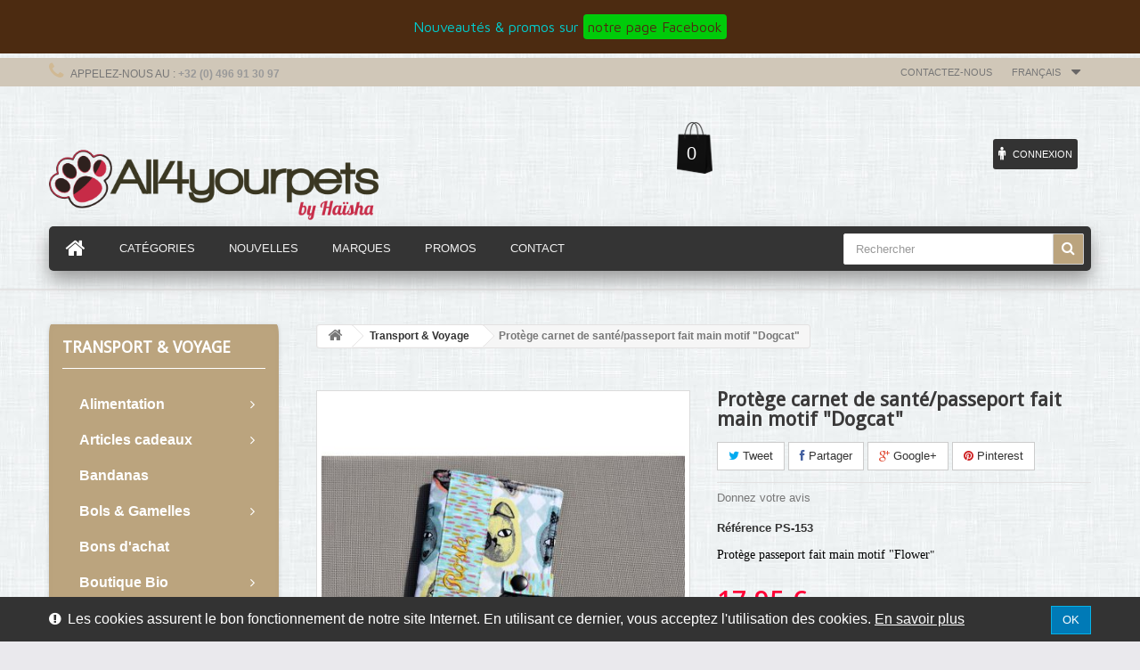

--- FILE ---
content_type: text/html; charset=utf-8
request_url: https://all4yourpets.com/fr/transport-voyage/2247-protege-carnet-de-sante-passeport-fait-main-motif-dogcat.html
body_size: 21867
content:
<!DOCTYPE HTML> <!--[if lt IE 7]><html class="no-js lt-ie9 lt-ie8 lt-ie7 " lang="fr"><![endif]--> <!--[if IE 7]><html class="no-js lt-ie9 lt-ie8 ie7" lang="fr"><![endif]--> <!--[if IE 8]><html class="no-js lt-ie9 ie8" lang="fr"><![endif]--> <!--[if gt IE 8]><html class="no-js ie9" lang="fr"><![endif]--><html lang="fr"><head><meta charset="utf-8" /><title>Protège carnet de santé/passeport fait main motif &quot;Dogcat&quot; - All4yourpets</title><meta name="description" content="Protège carnet" /><meta name="generator" content="All4yourpets" /><meta name="robots" content="index,follow" /><meta name="viewport" content="width=device-width, minimum-scale=0.25, maximum-scale=1.6, initial-scale=1.0" /><meta name="apple-mobile-web-app-capable" content="yes" /><link rel="icon" type="image/vnd.microsoft.icon" href="/img/favicon.ico?1731793324" /><link rel="shortcut icon" type="image/x-icon" href="/img/favicon.ico?1731793324" /><link rel="stylesheet" href="https://all4yourpets.com/themes/food-store/cache/v_1238_decd3d3297294e6ba327732ed96e7994_all.css" type="text/css" media="all" /><link rel="stylesheet" href="https://all4yourpets.com/themes/food-store/cache/v_1238_38c6e516684cd930bb42c068326f6d3e_print.css" type="text/css" media="print" /> <script type="text/javascript">/* <![CDATA[ */;var CUSTOMIZE_TEXTFIELD=1;var FancyboxI18nClose='Fermer';var FancyboxI18nNext='Suivant';var FancyboxI18nPrev='Pr&eacute;c&eacute;dent';var PS_CATALOG_MODE=false;var added_to_wishlist='Ajouté à votre liste d\'envies';var ajax_allowed=true;var ajaxsearch=true;var allowBuyWhenOutOfStock=false;var attribute_anchor_separator='-';var attributesCombinations=[];var availableLaterValue='';var availableNowValue='';var baseDir='https://all4yourpets.com/';var baseUri='https://all4yourpets.com/';var blocksearch_type='top';var confirm_report_message='Etes vous sür de votre commentaire ?';var contentOnly=false;var currencyBlank=1;var currencyFormat=2;var currencyRate=1;var currencySign='€';var currentDate='2026-01-18 02:49:44';var customizationFields=false;var customizationIdMessage='Personnalisation';var default_eco_tax=0;var delete_txt='Supprimer';var displayPrice=0;var doesntExist='Ce produit n\'existe pas dans cette déclinaison. Vous pouvez néanmoins en sélectionner une autre.';var doesntExistNoMore='Ce produit n\'est plus en stock';var doesntExistNoMoreBut='avec ces options mais reste disponible avec d\'autres options';var ecotaxTax_rate=0;var favorite_products_id_product=2247;var favorite_products_url_add='https://all4yourpets.com/fr/module/favoriteproducts/actions?process=add';var favorite_products_url_remove='https://all4yourpets.com/fr/module/favoriteproducts/actions?process=remove';var fieldRequired='Veuillez remplir tous les champs, puis enregistrer votre personnalisation';var freeProductTranslation='Offert !';var freeShippingTranslation='Livraison gratuite !';var group_reduction=0;var idDefaultImage=5982;var id_lang=1;var id_product=2247;var img_dir='https://all4yourpets.com/themes/food-store/img/';var img_prod_dir='https://all4yourpets.com/img/p/';var img_ps_dir='https://all4yourpets.com/img/';var instantsearch=true;var isGuest=0;var isLogged=0;var jqZoomEnabled=false;var loggin_required='Vous devez être connecté pour gérer votre liste d\'envies.';var maxQuantityToAllowDisplayOfLastQuantityMessage=0;var minimalQuantity=1;var moderation_active=true;var mywishlist_url='https://all4yourpets.com/fr/module/blockwishlist/mywishlist';var noTaxForThisProduct=false;var oosHookJsCodeFunctions=[];var page_name='product';var placeholder_blocknewsletter='Saisissez votre adresse e-mail';var priceDisplayMethod=0;var priceDisplayPrecision=2;var productAvailableForOrder=true;var productBasePriceTaxExcluded=14.834711;var productHasAttributes=false;var productPrice=17.95;var productPriceTaxExcluded=14.834711;var productPriceWithoutReduction=17.95;var productReference='PS-153';var productShowPrice=true;var productUnitPriceRatio=0;var product_specific_price=[];var productcomment_added='Votre commentaire a été rajouté!';var productcomment_added_moderation='Votre commentaire a bien été enregistré. Celui-ci est en attente de validation.';var productcomment_ok='ok';var productcomment_title='Nouveau commentaire';var productcomments_controller_url='https://all4yourpets.com/fr/module/productcomments/default';var productcomments_url_rewrite=true;var quantitiesDisplayAllowed=false;var quantityAvailable=0;var quickView=true;var reduction_percent=0;var reduction_price=0;var removingLinkText='supprimer cet article du panier';var roundMode=2;var search_url='https://all4yourpets.com/fr/recherche';var secure_key='9c06e966b3297826c639c09d35f827ff';var sharing_img='https://all4yourpets.com/5982/protege-carnet-de-sante-passeport-fait-main-motif-dogcat.jpg';var sharing_name='Protège carnet de santé/passeport fait main motif "Dogcat"';var sharing_url='https://all4yourpets.com/fr/transport-voyage/2247-protege-carnet-de-sante-passeport-fait-main-motif-dogcat.html';var specific_currency=false;var specific_price=0;var static_token='f8d99c3bb07e0e86c795bbdf103bb883';var stf_msg_error='Votre e-mail n\'a pas pu être envoyé. Veuillez vérifier l\'adresse et réessayer.';var stf_msg_required='Vous n\'avez pas rempli les champs requis';var stf_msg_success='Votre e-mail a bien été envoyé';var stf_msg_title='Envoyer à un ami';var stf_secure_key='d370e4eee5b9ca0b35d9a4f4471803e0';var stock_management=1;var taxRate=21;var token='f8d99c3bb07e0e86c795bbdf103bb883';var uploading_in_progress='Envoi en cours, veuillez patienter...';var usingSecureMode=true;var wishlistProductsIds=false;/* ]]> */</script> <script type="text/javascript" src="https://all4yourpets.com/themes/food-store/cache/v_1171_184702c64cba4ff7c95c133e3c7d5c11.js"></script> <meta property="og:type" content="product" /><meta property="og:url" content="https://all4yourpets.com/fr/transport-voyage/2247-protege-carnet-de-sante-passeport-fait-main-motif-dogcat.html" /><meta property="og:title" content="Protège carnet de santé/passeport fait main motif &quot;Dogcat&quot; - All4yourpets" /><meta property="og:site_name" content="All4yourpets" /><meta property="og:description" content="Protège carnet" /><meta property="og:image" content="https://all4yourpets.com/5982-large_default/protege-carnet-de-sante-passeport-fait-main-motif-dogcat.jpg" /><meta property="product:pretax_price:amount" content="14.83" /><meta property="product:pretax_price:currency" content="EUR" /><meta property="product:price:amount" content="17.95" /><meta property="product:price:currency" content="EUR" /><meta property="product:weight:value" content="0.300000" /><meta property="product:weight:units" content="Kg" /><script type="text/javascript">/* <![CDATA[ */;function updateFormDatas(){var nb=$('#quantity_wanted').val();var id=$('#idCombination').val();$('.paypal_payment_form input[name=quantity]').val(nb);$('.paypal_payment_form input[name=id_p_attr]').val(id);}$(document).ready(function(){var baseDirPP=baseDir.replace('http:','https:');if($('#in_context_checkout_enabled').val()!=1){$('#payment_paypal_express_checkout').click(function(){$('#paypal_payment_form_cart').submit();return false;});}var jquery_version=$.fn.jquery.split('.');if(jquery_version[0]>=1&&jquery_version[1]>=7){$('body').on('submit',".paypal_payment_form",function(){updateFormDatas();});}else{$('.paypal_payment_form').live('submit',function(){updateFormDatas();});}function displayExpressCheckoutShortcut(){var id_product=$('input[name="id_product"]').val();var id_product_attribute=$('input[name="id_product_attribute"]').val();$.ajax({type:"GET",url:baseDirPP+'/modules/paypal/express_checkout/ajax.php',data:{get_qty:"1",id_product:id_product,id_product_attribute:id_product_attribute},cache:false,success:function(result){if(result=='1'){$('#container_express_checkout').slideDown();}else{$('#container_express_checkout').slideUp();}return true;}});}$('select[name^="group_"]').change(function(){setTimeout(function(){displayExpressCheckoutShortcut()},500);});$('.color_pick').click(function(){setTimeout(function(){displayExpressCheckoutShortcut()},500);});if($('body#product').length>0){setTimeout(function(){displayExpressCheckoutShortcut()},500);}var modulePath='modules/paypal';var subFolder='/integral_evolution';var fullPath=baseDirPP+modulePath+subFolder;var confirmTimer=false;if($('form[target="hss_iframe"]').length==0){if($('select[name^="group_"]').length>0)displayExpressCheckoutShortcut();return false;}else{checkOrder();}function checkOrder(){if(confirmTimer==false)confirmTimer=setInterval(getOrdersCount,1000);}});/* ]]> */</script><script src="//www.google.com/recaptcha/api.js?hl=fr-fr" async defer></script> <link rel="stylesheet" href="https://fonts.googleapis.com/css?family=Open+Sans:300,600" type="text/css" media="all" /><link rel="stylesheet" href="https://fonts.googleapis.com/css?family=Roboto+Condensed:700,400" type="text/css" media="all" /><link rel="stylesheet" href="https://fonts.googleapis.com/css?family=Lobster" rel='stylesheet' media="all" /> <!--[if IE 8]> <script src="https://oss.maxcdn.com/libs/html5shiv/3.7.0/html5shiv.js"></script> <script src="https://oss.maxcdn.com/libs/respond.js/1.3.0/respond.min.js"></script> <![endif]--></head><body id="product" class="product product-2247 product-protege-carnet-de-sante-passeport-fait-main-motif-dogcat category-9 category-transport-voyage hide-right-column lang_fr"><div id="page"><div class="header-container"> <header id="header"><div class="banner"><div class="container"><div class="row"><link href="https://fonts.googleapis.com/css?family=Roboto" rel="stylesheet" type="text/css" media="all"><link href="https://fonts.googleapis.com/css?family=Hind" rel="stylesheet" type="text/css" media="all"><link href="https://fonts.googleapis.com/css?family=Maven+Pro" rel="stylesheet" type="text/css" media="all"><link href="https://fonts.googleapis.com/css?family=Noto+Serif" rel="stylesheet" type="text/css" media="all"><link href="https://fonts.googleapis.com/css?family=Bitter" rel="stylesheet" type="text/css" media="all"><link href="https://fonts.googleapis.com/css?family=Forum" rel="stylesheet" type="text/css" media="all"><div id="ps_banner_ajax"><div id="ps_topbanner_wrapper"> Nouveaut&eacute;s &amp; promos sur <a class="ps_topbanner_cta">notre page Facebook</a></div><style>header .banner {
		background-color: #4c2b11;
	}

	#ps_topbanner_wrapper {
		width: 100%;
		left: 0;
		z-index: 999;
		top: 0;

		height: 60px;
		line-height: 60px;
		background-color: #4c2b11;
		font-size: 16px;
		color: #00ccce;

		text-align: center;

					font-family: 'Maven Pro', sans-serif;
			}

    @media only screen and (max-width:320px) {
        #ps_topbanner_wrapper { font-size: .9em }
    }

			#ps_topbanner_wrapper {
			cursor: pointer;
		}

		.ps_topbanner_cta {
			color: #4c2b11!important;
			padding: 5px;
			background-color: #00cb0a;
			border-radius: 4px;
		}</style> <script>/* <![CDATA[ */;window.topBanner={cta_link:'http://www.facebook.com/all4yourpets',token:'4079791355c447a33566dd8.81541246',front_controller:'https://all4yourpets.com/fr/module/topbanner/FrontAjaxTopbanner'};/* ]]> */</script> </div></div></div></div><div class="nav"><div class="container"><div class="row"> <nav><div id="languages-block-top" class="languages-block"><div class="current"> <span>Français</span></div><ul id="first-languages" class="languages-block_ul toogle_content"><li class="selected"> <span>Français</span></li><li > <a href="https://all4yourpets.com/en/travel-transport/2247-product.html" title="English (United States)"> <span>English</span> </a></li></ul></div><div id="contact-link"> <a href="https://all4yourpets.com/fr/nous-contacter" title="Contactez-nous">Contactez-nous</a></div> <span class="shop-phone"> <i class="icon-phone"></i>Appelez-nous au : <strong>+32 (0) 496 91 30 97</strong> </span></nav></div></div></div><div><div class="container"><div class="row"><div id="header_logo"> <a href="http://all4yourpets.com/" title="All4yourpets"> <img class="logo img-responsive" src="https://all4yourpets.com/img/la-boutique-du-domaine-d-haisha-logo-1519564856.jpg" alt="All4yourpets" width="500" height="302"/> </a></div><div class="cart1"><div class="col-sm-4"></div><div class="shopping_cart"> <a href="https://all4yourpets.com/fr/commande" title="Voir mon panier" rel="nofollow"> <span class="ajax_cart_quantity unvisible">0</span> <span class="ajax_cart_product_txt unvisible"></span> <span class="ajax_cart_product_txt_s unvisible"></span> <span class="ajax_cart_total unvisible"> </span> <span class="ajax_cart_no_product">0</span> </a><div class="cart_block block exclusive"><div class="block_content"><div class="cart_block_list"><p class="cart_block_no_products"> Aucun produit</p><div class="cart-prices"><div class="cart-prices-line first-line"> <span class="price cart_block_shipping_cost ajax_cart_shipping_cost"> Livraison gratuite ! </span> <span> Livraison </span></div><div class="cart-prices-line last-line"> <span class="price cart_block_total ajax_block_cart_total">0,00 €</span> <span>Total</span></div></div><p class="cart-buttons"> <a id="button_order_cart" class="btn btn-default button button-small" href="https://all4yourpets.com/fr/commande" title="Commander" rel="nofollow"> <span> Commander<i class="icon-chevron-right right"></i> </span> </a></p></div></div></div></div></div><div id="layer_cart"><div class="clearfix"><div class="layer_cart_product col-xs-12 col-md-6"> <span class="cross" title="Fermer la fenêtre"></span><h2> <i class="icon-ok"></i>Produit ajouté au panier avec succès</h2><div class="product-image-container layer_cart_img"></div><div class="layer_cart_product_info"> <span id="layer_cart_product_title" class="product-name"></span> <span id="layer_cart_product_attributes"></span><div> <strong class="dark">Quantité</strong> <span id="layer_cart_product_quantity"></span></div><div> <strong class="dark">Total</strong> <span id="layer_cart_product_price"></span></div></div></div><div class="layer_cart_cart col-xs-12 col-md-6"><h2> <span class="ajax_cart_product_txt_s unvisible"> Il y a <span class="ajax_cart_quantity">0</span> produits dans votre panier. </span> <span class="ajax_cart_product_txt "> Il y a 1 produit dans votre panier. </span></h2><div class="layer_cart_row"> <strong class="dark"> Total produits TTC </strong> <span class="ajax_block_products_total"> </span></div><div class="layer_cart_row"> <strong class="dark"> Frais de port&nbsp;(HT) </strong> <span class="ajax_cart_shipping_cost"> Livraison gratuite ! </span></div><div class="layer_cart_row"> <strong class="dark"> Total TTC </strong> <span class="ajax_block_cart_total"> </span></div><div class="button-container"> <span class="continue btn btn-default button exclusive-medium" title="Continuer mes achats"> <span> <i class="icon-chevron-left left"></i>Continuer mes achats </span> </span> <a class="btn btn-default button button-medium" href="https://all4yourpets.com/fr/commande" title="Commander" rel="nofollow"> <span> Commander<i class="icon-chevron-right right"></i> </span> </a></div></div></div><div class="crossseling"></div></div><div class="layer_cart_overlay"></div><div class="col-sm-4" style="float-right"><div class="header_user_info"> <a class="login" href="https://all4yourpets.com/fr/mon-compte" rel="nofollow" title="Identifiez-vous"><i class="icon-male"></i> <span class="link">Connexion</span> </a></div></div><div id="search_block_top" class="col-sm-4 clearfix"><form id="searchbox" method="get" action="https://all4yourpets.com/fr/recherche" > <input type="hidden" name="controller" value="search" /> <input type="hidden" name="orderby" value="position" /> <input type="hidden" name="orderway" value="desc" /> <input class="search_query form-control" type="text" id="search_query_top" name="search_query" placeholder="Rechercher" value="" /> <button type="submit" name="submit_search" class="btn btn-default button-search"> <span>Rechercher</span> </button></form></div><div class="col-xs-12 megamenu-container "> <nav id="topmenuContener" class="megamenu megamenu_styleb0 mmfixed mega-menu-border-0" role="navigation"><div class="container"><div class="row"><ul id="megamenu" class="clearfix"><li class="megamenu_home"><a class="main_menu_link megamenu_home_lnk" title="Accueil" href="http://all4yourpets.com/" style=""><i class="icon-home"></i></a></li><li class="mainmegamenu id_menu2 has_submenu"><span class="main_menu_link id_menu_link2" style="">Catégories</span><div class="submenu submenuid2 clearfix"><div class="submenu_triangle"></div><div class="submenu_triangle2"></div><div class="row clearfix"><div class="left_panel col-md-10 col-md-12 no_right_panel"><ul class="row left_column_cats"><li class="col-md-2 position_1 " ><a class="mmtitle" href="https://all4yourpets.com/fr/">Accueil</a><ul class="left_column_subcats depth depth1 "><li class="col-md-2 position_1 has_submenu2" ><a href="https://all4yourpets.com/fr/5-alimentation">Alimentation </a><ul class="left_column_subcats depth depth2 another_cats"><li class="col-md-2 position_1 " ><a href="https://all4yourpets.com/fr/61-complements-alimentaires">Compléments alimentaires </a></li></ul></li><li class="col-md-2 position_2 has_submenu2" ><a href="https://all4yourpets.com/fr/15-articles-cadeaux">Articles cadeaux</a><ul class="left_column_subcats depth depth2 another_cats"><li class="col-md-2 position_1 " ><a href="https://all4yourpets.com/fr/108-bandanas">Bandanas</a></li><li class="col-md-2 position_2 " ><a href="https://all4yourpets.com/fr/225-chaussettes-de-noel">Chaussettes de Noël</a></li><li class="col-md-2 position_3 " ><a href="https://all4yourpets.com/fr/93-coffrets">Coffrets</a></li><li class="col-md-2 position_4 " ><a href="https://all4yourpets.com/fr/80-divers">Divers</a></li><li class="col-md-2 position_5 " ><a href="https://all4yourpets.com/fr/79-pochettes">Pochettes</a></li><li class="col-md-2 position_6 " ><a href="https://all4yourpets.com/fr/32-porte-cles">Porte-clés </a></li><li class="col-md-2 position_7 " ><a href="https://all4yourpets.com/fr/78-sacs">Sacs</a></li></ul></li><li class="col-md-2 position_3 has_submenu2" ><a href="https://all4yourpets.com/fr/46-bols-gamelles">Bols & Gamelles </a><ul class="left_column_subcats depth depth2 another_cats"><li class="col-md-2 position_1 " ><a href="https://all4yourpets.com/fr/144-distributeurs-de-nourriture">Distributeurs de nourriture</a></li><li class="col-md-2 position_2 " ><a href="https://all4yourpets.com/fr/48-gamelles-anti-eclaboussures">Gamelles anti-éclaboussures</a></li><li class="col-md-2 position_3 " ><a href="https://all4yourpets.com/fr/116-gamelles-de-voyage">Gamelles de voyage</a></li><li class="col-md-2 position_4 " ><a href="https://all4yourpets.com/fr/143-gamelles-en-gres">Gamelles en grès</a></li><li class="col-md-2 position_5 " ><a href="https://all4yourpets.com/fr/136-gamelles-inox">Gamelles inox</a></li><li class="col-md-2 position_6 " ><a href="https://all4yourpets.com/fr/137-gamelles-melaminees">Gamelles mélaminées</a></li><li class="col-md-2 position_7 " ><a href="https://all4yourpets.com/fr/138-gamelles-plastique">Gamelles plastique</a></li><li class="col-md-2 position_8 " ><a href="https://all4yourpets.com/fr/119-gamelles-pour-cages-ou-parc">Gamelles pour cages ou parc</a></li><li class="col-md-2 position_9 " ><a href="https://all4yourpets.com/fr/140-gamelles-special-elevage">Gamelles spécial élevage</a></li><li class="col-md-2 position_10 " ><a href="https://all4yourpets.com/fr/142-gamelles-special-oreilles-tombantes">Gamelles spécial oreilles tombantes </a></li><li class="col-md-2 position_11 " ><a href="https://all4yourpets.com/fr/141-gamelles-surelevees">Gamelles surélevées </a></li><li class="col-md-2 position_12 " ><a href="https://all4yourpets.com/fr/47-systemes-anti-glouton">Systèmes anti-glouton </a></li></ul></li><li class="col-md-2 position_4 has_submenu2" ><a href="https://all4yourpets.com/fr/65-boutique-bio">Boutique Bio</a><ul class="left_column_subcats depth depth2 another_cats"><li class="col-md-2 position_1 " ><a href="https://all4yourpets.com/fr/120-friandises-bio">Friandises bio</a></li><li class="col-md-2 position_2 " ><a href="https://all4yourpets.com/fr/122-jouets-bio">Jouets bio</a></li><li class="col-md-2 position_3 " ><a href="https://all4yourpets.com/fr/121-produits-de-soins-bio">Produits de soins bio</a></li></ul></li><li class="col-md-2 position_5 has_submenu2" ><a href="https://all4yourpets.com/fr/100-boutique-du-chat">Boutique du chat </a><ul class="left_column_subcats depth depth2 another_cats"><li class="col-md-2 position_1 " ><a href="https://all4yourpets.com/fr/111-confort">Confort</a></li><li class="col-md-2 position_2 " ><a href="https://all4yourpets.com/fr/109-gamelles">Gamelles</a></li><li class="col-md-2 position_3 " ><a href="https://all4yourpets.com/fr/112-jouets">Jouets</a></li><li class="col-md-2 position_4 " ><a href="https://all4yourpets.com/fr/107-maisons-de-toilette-litiere">Maisons de toilette - Litière</a></li><li class="col-md-2 position_5 " ><a href="https://all4yourpets.com/fr/110-sellerie">Sellerie</a></li><li class="col-md-2 position_6 " ><a href="https://all4yourpets.com/fr/106-soins-du-chat">Soins du chat</a></li><li class="col-md-2 position_7 " ><a href="https://all4yourpets.com/fr/113-transport">Transport</a></li></ul></li><li class="col-md-2 position_6 has_submenu2" ><a href="https://all4yourpets.com/fr/72-boutique-du-chiot">Boutique du chiot</a><ul class="left_column_subcats depth depth2 another_cats"><li class="col-md-2 position_1 " ><a href="https://all4yourpets.com/fr/133-alimentation-du-chiot">Alimentation du chiot</a></li><li class="col-md-2 position_2 " ><a href="https://all4yourpets.com/fr/148-bandanas">Bandanas</a></li><li class="col-md-2 position_3 " ><a href="https://all4yourpets.com/fr/131-confort-du-chiot">Confort du chiot </a></li><li class="col-md-2 position_4 " ><a href="https://all4yourpets.com/fr/146-education-du-chiot">Education du chiot</a></li><li class="col-md-2 position_5 " ><a href="https://all4yourpets.com/fr/132-friandises-pour-chiots">Friandises pour chiots</a></li><li class="col-md-2 position_6 " ><a href="https://all4yourpets.com/fr/134-jouets-pour-chiots">Jouets pour chiots</a></li><li class="col-md-2 position_7 " ><a href="https://all4yourpets.com/fr/147-kits-chiot">Kits chiot</a></li><li class="col-md-2 position_8 " ><a href="https://all4yourpets.com/fr/149-medailles">Médailles </a></li><li class="col-md-2 position_9 " ><a href="https://all4yourpets.com/fr/145-soins-du-chiot">Soins du chiot </a></li></ul></li><li class="col-md-2 position_7 has_submenu2" ><a href="https://all4yourpets.com/fr/71-boutique-premium">Boutique Premium</a><ul class="left_column_subcats depth depth2 another_cats"><li class="col-md-2 position_1 " ><a href="https://all4yourpets.com/fr/150-confort">Confort</a></li><li class="col-md-2 position_2 " ><a href="https://all4yourpets.com/fr/152-pret-a-porter">Prêt-à-porter</a></li><li class="col-md-2 position_3 " ><a href="https://all4yourpets.com/fr/153-sacs-de-transport">Sacs de transport</a></li><li class="col-md-2 position_4 " ><a href="https://all4yourpets.com/fr/151-sellerie">Sellerie</a></li></ul></li><li class="col-md-2 position_8 " ><a href="https://all4yourpets.com/fr/28-calendriers">Calendriers</a></li><li class="col-md-2 position_9 has_submenu2" ><a href="https://all4yourpets.com/fr/8-confort">Confort</a><ul class="left_column_subcats depth depth2 another_cats"><li class="col-md-2 position_1 " ><a href="https://all4yourpets.com/fr/83-coussins">Coussins</a></li><li class="col-md-2 position_2 " ><a href="https://all4yourpets.com/fr/227-couvertures-plaids">Couvertures & plaids</a></li><li class="col-md-2 position_3 " ><a href="https://all4yourpets.com/fr/33-drybeds">Drybeds</a></li><li class="col-md-2 position_4 " ><a href="https://all4yourpets.com/fr/62-paniers-corbeilles">Paniers & Corbeilles </a></li><li class="col-md-2 position_5 " ><a href="https://all4yourpets.com/fr/229-corbeilles-apaisantes">Corbeilles apaisantes</a></li><li class="col-md-2 position_6 " ><a href="https://all4yourpets.com/fr/230-corbeilles-cocoon">Corbeilles cocoon </a></li><li class="col-md-2 position_7 " ><a href="https://all4yourpets.com/fr/231-matelas">Matelas</a></li><li class="col-md-2 position_8 " ><a href="https://all4yourpets.com/fr/228-sofas">Sofas </a></li><li class="col-md-2 position_9 " ><a href="https://all4yourpets.com/fr/115-lits">Lits</a></li><li class="col-md-2 position_10 " ><a href="https://all4yourpets.com/fr/237-tapis">Tapis </a></li><li class="col-md-2 position_11 " ><a href="https://all4yourpets.com/fr/114-tepees-domes">Tepees - Dômes</a></li><li class="col-md-2 position_12 " ><a href="https://all4yourpets.com/fr/240-accessoires-divers">Accessoires - Divers </a></li></ul></li><li class="col-md-2 position_10 has_submenu2" ><a href="https://all4yourpets.com/fr/3-education">Education</a><ul class="left_column_subcats depth depth2 another_cats"><li class="col-md-2 position_1 " ><a href="https://all4yourpets.com/fr/236-etuis-a-friandises">Etuis à friandises</a></li></ul></li><li class="col-md-2 position_11 has_submenu2" ><a href="https://all4yourpets.com/fr/14-elevage">Elevage </a><ul class="left_column_subcats depth depth2 another_cats"><li class="col-md-2 position_1 " ><a href="https://all4yourpets.com/fr/60-drybeds">Drybeds</a></li><li class="col-md-2 position_2 " ><a href="https://all4yourpets.com/fr/94-materiel-chiots">Matériel chiots</a></li></ul></li><li class="col-md-2 position_12 has_submenu2" ><a href="https://all4yourpets.com/fr/11-entretien-toilettage">Entretien & Toilettage</a><ul class="left_column_subcats depth depth2 another_cats"><li class="col-md-2 position_1 " ><a href="https://all4yourpets.com/fr/96-accessoires">Accessoires</a></li><li class="col-md-2 position_2 " ><a href="https://all4yourpets.com/fr/82-anti-parasites">Anti-parasites</a></li><li class="col-md-2 position_3 " ><a href="https://all4yourpets.com/fr/24-brosses-cardes">Brosses & cardes </a></li><li class="col-md-2 position_4 " ><a href="https://all4yourpets.com/fr/36-ciseaux">Ciseaux </a></li><li class="col-md-2 position_5 " ><a href="https://all4yourpets.com/fr/35-demeloirs">Démêloirs </a></li><li class="col-md-2 position_6 " ><a href="https://all4yourpets.com/fr/38-epilation">Epilation </a></li><li class="col-md-2 position_7 " ><a href="https://all4yourpets.com/fr/34-peignes">Peignes </a></li><li class="col-md-2 position_8 " ><a href="https://all4yourpets.com/fr/73-tondeuses">Tondeuses</a></li><li class="col-md-2 position_9 " ><a href="https://all4yourpets.com/fr/37-trimmers">Trimmers</a></li><li class="col-md-2 position_10 " ><a href="https://all4yourpets.com/fr/89-vetements-de-toilettage">Vêtements de toilettage</a></li></ul></li><li class="col-md-2 position_13 has_submenu2" ><a href="https://all4yourpets.com/fr/13-expo">Expo</a><ul class="left_column_subcats depth depth2 another_cats"><li class="col-md-2 position_1 " ><a href="https://all4yourpets.com/fr/102-accessoires">Accessoires</a></li><li class="col-md-2 position_2 " ><a href="https://all4yourpets.com/fr/154-bandeaux-anti-pipi">Bandeaux anti-pipi</a></li><li class="col-md-2 position_3 " ><a href="https://all4yourpets.com/fr/156-colliers-pour-expo">Colliers pour expo</a></li><li class="col-md-2 position_4 " ><a href="https://all4yourpets.com/fr/155-laisses-pour-expo">Laisses pour expo</a></li><li class="col-md-2 position_5 " ><a href="https://all4yourpets.com/fr/53-manteaux">Manteaux</a></li><li class="col-md-2 position_6 has_submenu3" ><a href="https://all4yourpets.com/fr/54-snoods-cagoules">Snoods - Cagoules</a><ul class="left_column_subcats depth depth3 another_cats2"><li class="col-md-2 position_1 " ><a href="https://all4yourpets.com/fr/170-unis">Unis</a></li><li class="col-md-2 position_2 " ><a href="https://all4yourpets.com/fr/171-multicolores">Multicolores </a></li><li class="col-md-2 position_3 " ><a href="https://all4yourpets.com/fr/172-clairs">Clairs</a></li><li class="col-md-2 position_4 " ><a href="https://all4yourpets.com/fr/173-fonces">Foncés</a></li><li class="col-md-2 position_5 " ><a href="https://all4yourpets.com/fr/174-tartan">Tartan</a></li><li class="col-md-2 position_6 " ><a href="https://all4yourpets.com/fr/175-soyeux">Soyeux</a></li><li class="col-md-2 position_7 " ><a href="https://all4yourpets.com/fr/176-voile">Voile</a></li><li class="col-md-2 position_8 " ><a href="https://all4yourpets.com/fr/177-velours">Velours</a></li><li class="col-md-2 position_9 " ><a href="https://all4yourpets.com/fr/189-pailletes">Pailletés </a></li><li class="col-md-2 position_10 " ><a href="https://all4yourpets.com/fr/191-dentelle">Dentelle</a></li></ul></li></ul></li><li class="col-md-2 position_14 has_submenu2" ><a href="https://all4yourpets.com/fr/4-friandises">Friandises</a><ul class="left_column_subcats depth depth2 another_cats"><li class="col-md-2 position_1 " ><a href="https://all4yourpets.com/fr/50-biscuits">Biscuits </a></li><li class="col-md-2 position_2 " ><a href="https://all4yourpets.com/fr/51-os-a-macher">Os à mâcher </a></li></ul></li><li class="col-md-2 position_15 has_submenu2" ><a href="https://all4yourpets.com/fr/49-jouets">Jouets</a><ul class="left_column_subcats depth depth2 another_cats"><li class="col-md-2 position_1 " ><a href="https://all4yourpets.com/fr/63-jouets-caoutchouc-100-naturel">Jouets Caoutchouc 100 % naturel</a></li><li class="col-md-2 position_2 " ><a href="https://all4yourpets.com/fr/85-jeux-de-strategie">Jeux de stratégie</a></li><li class="col-md-2 position_3 " ><a href="https://all4yourpets.com/fr/86-jouets-corde">Jouets Corde</a></li><li class="col-md-2 position_4 " ><a href="https://all4yourpets.com/fr/99-jouets-educatifs-petstages">Jouets éducatifs Petstages</a></li><li class="col-md-2 position_5 " ><a href="https://all4yourpets.com/fr/67-jouets-kong">Jouets KONG</a></li><li class="col-md-2 position_6 " ><a href="https://all4yourpets.com/fr/103-jouets-latex">Jouets Latex</a></li><li class="col-md-2 position_7 " ><a href="https://all4yourpets.com/fr/69-jouets-peluche">Jouets peluche</a></li><li class="col-md-2 position_8 " ><a href="https://all4yourpets.com/fr/68-jouets-tissu-bio">Jouets Tissu Bio</a></li><li class="col-md-2 position_9 " ><a href="https://all4yourpets.com/fr/84-jouets-vinyle">Jouets vinyle</a></li></ul></li><li class="col-md-2 position_16 " ><a href="https://all4yourpets.com/fr/58-medailles">Médailles </a></li><li class="col-md-2 position_17 has_submenu2" ><a href="https://all4yourpets.com/fr/7-pret-a-porter">Prêt-à-porter</a><ul class="left_column_subcats depth depth2 another_cats"><li class="col-md-2 position_1 " ><a href="https://all4yourpets.com/fr/117-bandeaux-anti-pipi">Bandeaux anti-pipi</a></li><li class="col-md-2 position_2 " ><a href="https://all4yourpets.com/fr/95-bottes">Bottes </a></li><li class="col-md-2 position_3 " ><a href="https://all4yourpets.com/fr/74-combinaisons">Combinaisons</a></li><li class="col-md-2 position_4 " ><a href="https://all4yourpets.com/fr/31-manteaux">Manteaux</a></li><li class="col-md-2 position_5 " ><a href="https://all4yourpets.com/fr/226-noeuds">Noeuds</a></li><li class="col-md-2 position_6 " ><a href="https://all4yourpets.com/fr/70-pulls-sweats">Pulls - Sweats</a></li><li class="col-md-2 position_7 has_submenu3" ><a href="https://all4yourpets.com/fr/39-snoods-cagoules">Snoods - Cagoules</a><ul class="left_column_subcats depth depth3 another_cats2"><li class="col-md-2 position_1 " ><a href="https://all4yourpets.com/fr/180-unis">Unis</a></li><li class="col-md-2 position_2 " ><a href="https://all4yourpets.com/fr/181-multicolores">Multicolores </a></li><li class="col-md-2 position_3 " ><a href="https://all4yourpets.com/fr/182-clairs">Clairs</a></li><li class="col-md-2 position_4 " ><a href="https://all4yourpets.com/fr/183-fonces">Foncés</a></li><li class="col-md-2 position_5 " ><a href="https://all4yourpets.com/fr/184-tartan">Tartan</a></li><li class="col-md-2 position_6 " ><a href="https://all4yourpets.com/fr/185-soyeux">Soyeux</a></li><li class="col-md-2 position_7 " ><a href="https://all4yourpets.com/fr/186-voile">Voile</a></li><li class="col-md-2 position_8 " ><a href="https://all4yourpets.com/fr/187-velours">Velours</a></li><li class="col-md-2 position_9 " ><a href="https://all4yourpets.com/fr/190-pailletes">Pailletés </a></li><li class="col-md-2 position_10 " ><a href="https://all4yourpets.com/fr/178-dentelle">Dentelle</a></li></ul></li><li class="col-md-2 position_8 " ><a href="https://all4yourpets.com/fr/76-t-shirts">T-Shirts</a></li></ul></li><li class="col-md-2 position_18 has_submenu2" ><a href="https://all4yourpets.com/fr/192-promenade-sellerie">Promenade & Sellerie</a><ul class="left_column_subcats depth depth2 another_cats"><li class="col-md-2 position_1 has_submenu3" ><a href="https://all4yourpets.com/fr/193-laisses">Laisses </a><ul class="left_column_subcats depth depth3 another_cats2"><li class="col-md-2 position_1 " ><a href="https://all4yourpets.com/fr/194-laisses-fait-main">Laisses fait main</a><ul class="left_column_subcats depth depth4 "><li class="col-md-2 position_1 " ><a href="https://all4yourpets.com/fr/195-largeur-15-mm">Largeur 15 mm</a></li><li class="col-md-2 position_2 " ><a href="https://all4yourpets.com/fr/196-largeur-20-mm">Largeur 20 mm</a></li><li class="col-md-2 position_3 " ><a href="https://all4yourpets.com/fr/162-largeur-25-mm">Largeur 25 mm</a></li><li class="col-md-2 position_4 " ><a href="https://all4yourpets.com/fr/218-laisses-corde-">Laisses 'corde' </a><ul class="left_column_subcats depth depth5 "><li class="col-md-2 position_1 " ><a href="https://all4yourpets.com/fr/232-epaisseur-6-mm">Epaisseur 6 mm</a></li><li class="col-md-2 position_2 " ><a href="https://all4yourpets.com/fr/233-epaisseur-8-mm">Epaisseur 8 mm</a></li><li class="col-md-2 position_3 " ><a href="https://all4yourpets.com/fr/234-epaisseur-10-mm">Epaisseur 10 mm</a></li></ul></li></ul></li><li class="col-md-2 position_2 " ><a href="https://all4yourpets.com/fr/198-laisses-nylon">Laisses nylon</a></li><li class="col-md-2 position_3 " ><a href="https://all4yourpets.com/fr/199-laisses-cuir">Laisses cuir</a></li><li class="col-md-2 position_4 " ><a href="https://all4yourpets.com/fr/201-laisses-retractables">Laisses rétractables</a></li></ul></li><li class="col-md-2 position_2 has_submenu3" ><a href="https://all4yourpets.com/fr/202-colliers">Colliers </a><ul class="left_column_subcats depth depth3 another_cats2"><li class="col-md-2 position_1 " ><a href="https://all4yourpets.com/fr/203-colliers-fait-main">Colliers fait main</a><ul class="left_column_subcats depth depth4 "><li class="col-md-2 position_1 " ><a href="https://all4yourpets.com/fr/204-largeur-15-mm">Largeur 15 mm</a></li><li class="col-md-2 position_2 " ><a href="https://all4yourpets.com/fr/205-largeur-20-mm">Largeur 20 mm</a></li><li class="col-md-2 position_3 " ><a href="https://all4yourpets.com/fr/217-largeur-25-mm">Largeur 25 mm</a></li></ul></li><li class="col-md-2 position_2 " ><a href="https://all4yourpets.com/fr/207-colliers-nylon">Colliers nylon</a></li><li class="col-md-2 position_3 " ><a href="https://all4yourpets.com/fr/208-colliers-cuir">Colliers cuir</a></li><li class="col-md-2 position_4 " ><a href="https://all4yourpets.com/fr/157-colliers-pour-expo">Colliers pour expo</a></li></ul></li><li class="col-md-2 position_3 " ><a href="https://all4yourpets.com/fr/214-ensembles-laisse-harnais">Ensembles laisse + harnais</a></li><li class="col-md-2 position_4 " ><a href="https://all4yourpets.com/fr/64-ensembles-laisse-collier">Ensembles laisse + collier</a></li><li class="col-md-2 position_5 has_submenu3" ><a href="https://all4yourpets.com/fr/42-harnais">Harnais</a><ul class="left_column_subcats depth depth3 another_cats2"><li class="col-md-2 position_1 " ><a href="https://all4yourpets.com/fr/128-harnais-cuir">Harnais cuir</a></li><li class="col-md-2 position_2 " ><a href="https://all4yourpets.com/fr/127-harnais-nylon">Harnais nylon</a></li><li class="col-md-2 position_3 " ><a href="https://all4yourpets.com/fr/219-harnais-fait-main">Harnais fait main</a><ul class="left_column_subcats depth depth4 "><li class="col-md-2 position_1 " ><a href="https://all4yourpets.com/fr/221-largeur-15-mm">Largeur 15 mm</a></li><li class="col-md-2 position_2 " ><a href="https://all4yourpets.com/fr/222-largeur-20-mm">Largeur 20 mm</a></li><li class="col-md-2 position_3 " ><a href="https://all4yourpets.com/fr/223-largeur-25-mm">Largeur 25 mm</a></li></ul></li></ul></li><li class="col-md-2 position_6 " ><a href="https://all4yourpets.com/fr/235-sacs-a-dejections-et-etuis">Sacs à déjections et étuis </a></li></ul></li><li class="col-md-2 position_19 " ><a href="https://all4yourpets.com/fr/215-bandanas">Bandanas</a></li><li class="col-md-2 position_20 has_submenu2" ><a href="https://all4yourpets.com/fr/6-soins-bain">Soins & Bain</a><ul class="left_column_subcats depth depth2 another_cats"><li class="col-md-2 position_1 " ><a href="https://all4yourpets.com/fr/22-additifs">Additifs</a></li><li class="col-md-2 position_2 " ><a href="https://all4yourpets.com/fr/45-accessoires-pour-bain">Accessoires pour bain</a></li><li class="col-md-2 position_3 " ><a href="https://all4yourpets.com/fr/91-coffrets">Coffrets</a></li><li class="col-md-2 position_4 " ><a href="https://all4yourpets.com/fr/23-huiles">Huiles </a></li><li class="col-md-2 position_5 " ><a href="https://all4yourpets.com/fr/66-lingettes">Lingettes</a></li><li class="col-md-2 position_6 " ><a href="https://all4yourpets.com/fr/25-lotions">Lotions</a></li><li class="col-md-2 position_7 " ><a href="https://all4yourpets.com/fr/30-parfums">Parfums </a></li><li class="col-md-2 position_8 " ><a href="https://all4yourpets.com/fr/27-poudres">Poudres</a></li><li class="col-md-2 position_9 " ><a href="https://all4yourpets.com/fr/44-serviettes-et-sorties-de-bain">Serviettes et sorties de bain</a></li><li class="col-md-2 position_10 " ><a href="https://all4yourpets.com/fr/16-shampooings">Shampooings</a></li><li class="col-md-2 position_11 " ><a href="https://all4yourpets.com/fr/17-conditionneurs-apres-shampooings">Conditionneurs - Après-Shampooings</a></li><li class="col-md-2 position_12 " ><a href="https://all4yourpets.com/fr/20-soins-des-coussinets">Soins des coussinets </a></li><li class="col-md-2 position_13 " ><a href="https://all4yourpets.com/fr/29-soins-des-dents">Soins des dents </a></li><li class="col-md-2 position_14 " ><a href="https://all4yourpets.com/fr/19-soins-des-oreilles">Soins des oreilles </a></li><li class="col-md-2 position_15 " ><a href="https://all4yourpets.com/fr/21-soins-des-yeux">Soins des yeux</a></li><li class="col-md-2 position_16 " ><a href="https://all4yourpets.com/fr/90-soins-du-poil">Soins du poil</a></li><li class="col-md-2 position_17 " ><a href="https://all4yourpets.com/fr/18-soins-des-ongles">Soins des ongles</a></li><li class="col-md-2 position_18 " ><a href="https://all4yourpets.com/fr/26-sprays">Sprays</a></li></ul></li><li class="col-md-2 position_21 " ><a href="https://all4yourpets.com/fr/87-special-ete-">Spécial 'été'</a></li><li class="col-md-2 position_22 " ><a href="https://all4yourpets.com/fr/239-special-halloween-">Spécial 'Halloween'</a></li><li class="col-md-2 position_23 " ><a href="https://all4yourpets.com/fr/92-special-noel-">Spécial 'Noël'</a></li><li class="col-md-2 position_24 has_submenu2" ><a href="https://all4yourpets.com/fr/9-transport-voyage">Transport & Voyage</a><ul class="left_column_subcats depth depth2 another_cats"><li class="col-md-2 position_1 " ><a href="https://all4yourpets.com/fr/81-sacs-de-transport">Sacs de transport</a></li><li class="col-md-2 position_2 " ><a href="https://all4yourpets.com/fr/88-securite">Sécurité</a></li><li class="col-md-2 position_3 " ><a href="https://all4yourpets.com/fr/241-sieges-pour-voiture">Sièges pour voiture</a></li></ul></li><li class="col-md-2 position_25 " ><a href="https://all4yourpets.com/fr/216-bons-d-achat">Bons d'achat </a></li><li class="col-md-2 position_26 " ><a href="https://all4yourpets.com/fr/224-sales-soldes">Sales - Soldes</a></li></ul></li></ul></div></div></div></li><li class="mainmegamenu id_menu6 "><a class="main_menu_link id_menu_link6" href="https://www.facebook.com/all4yourpets" style="">Nouvelles</a></li><li class="mainmegamenu id_menu5 has_submenu"><span class="main_menu_link id_menu_link5" style="">Marques</span><div class="submenu submenuid5 clearfix"><div class="submenu_triangle"></div><div class="submenu_triangle2"></div><div class="row clearfix"><div class="left_panel col-md-10 col-md-12 no_right_panel"><ul class="left_column_products left_column_manufacturers"><li class="col-md-2 position_1"><a href="https://all4yourpets.com/fr/18_acana"><img src="/img/m/18-manuf_img.jpg" class="img-responsive menu_logo_manufacturer" alt="Acana" />Acana</a></li><li class="col-md-2 position_2"><a href="https://all4yourpets.com/fr/4_affixe-editions"><img src="/img/m/4-manuf_img.jpg" class="img-responsive menu_logo_manufacturer" alt="Affixe Editions " />Affixe Editions </a></li><li class="col-md-2 position_3"><a href="https://all4yourpets.com/fr/12_animal-secure"><img src="/img/m/12-manuf_img.jpg" class="img-responsive menu_logo_manufacturer" alt="Animal Secure" />Animal Secure</a></li><li class="col-md-2 position_4"><a href="https://all4yourpets.com/fr/21_bioty-by-hery"><img src="/img/m/21-manuf_img.jpg" class="img-responsive menu_logo_manufacturer" alt="Bioty By Héry" />Bioty By Héry</a></li><li class="col-md-2 position_5"><a href="https://all4yourpets.com/fr/38_bobby"><img src="/img/m/38-manuf_img.jpg" class="img-responsive menu_logo_manufacturer" alt="Bobby" />Bobby</a></li><li class="col-md-2 position_6"><a href="https://all4yourpets.com/fr/31_catseye-london"><img src="/img/m/31-manuf_img.jpg" class="img-responsive menu_logo_manufacturer" alt="Catseye London" />Catseye London</a></li><li class="col-md-2 position_7"><a href="https://all4yourpets.com/fr/11_domaine-haisha"><img src="/img/m/11-manuf_img.jpg" class="img-responsive menu_logo_manufacturer" alt="Domaine Haïsha " />Domaine Haïsha </a></li><li class="col-md-2 position_8"><a href="https://all4yourpets.com/fr/39_doogy"><img src="/img/m/39-manuf_img.jpg" class="img-responsive menu_logo_manufacturer" alt="Doogy" />Doogy</a></li><li class="col-md-2 position_9"><a href="https://all4yourpets.com/fr/8_dry-bed"><img src="/img/m/8-manuf_img.jpg" class="img-responsive menu_logo_manufacturer" alt="Dry Bed " />Dry Bed </a></li><li class="col-md-2 position_10"><a href="https://all4yourpets.com/fr/32_eh-gia"><img src="/img/m/32-manuf_img.jpg" class="img-responsive menu_logo_manufacturer" alt="Eh Già" />Eh Già</a></li><li class="col-md-2 position_11"><a href="https://all4yourpets.com/fr/9_farm-food-rawhide"><img src="/img/m/9-manuf_img.jpg" class="img-responsive menu_logo_manufacturer" alt="Farm Food Rawhide " />Farm Food Rawhide </a></li><li class="col-md-2 position_13"><a href="https://all4yourpets.com/fr/15_flamingo"><img src="/img/m/15-manuf_img.jpg" class="img-responsive menu_logo_manufacturer" alt="Flamingo" />Flamingo</a></li><li class="col-md-2 position_14"><a href="https://all4yourpets.com/fr/17_flexi"><img src="/img/m/17-manuf_img.jpg" class="img-responsive menu_logo_manufacturer" alt="Flexi" />Flexi</a></li><li class="col-md-2 position_15"><a href="https://all4yourpets.com/fr/3_hery"><img src="/img/m/3-manuf_img.jpg" class="img-responsive menu_logo_manufacturer" alt="Héry" />Héry</a></li><li class="col-md-2 position_16"><a href="https://all4yourpets.com/fr/37_hunter"><img src="/img/m/37-manuf_img.jpg" class="img-responsive menu_logo_manufacturer" alt="Hunter" />Hunter</a></li><li class="col-md-2 position_17"><a href="https://all4yourpets.com/fr/27_i-love-my-dog"><img src="/img/m/27-manuf_img.jpg" class="img-responsive menu_logo_manufacturer" alt="I Love My Dog " />I Love My Dog </a></li><li class="col-md-2 position_18"><a href="https://all4yourpets.com/fr/33_inamorada"><img src="/img/m/33-manuf_img.jpg" class="img-responsive menu_logo_manufacturer" alt="Inamorada" />Inamorada</a></li><li class="col-md-2 position_19"><a href="https://all4yourpets.com/fr/2_khara"><img src="/img/m/2-manuf_img.jpg" class="img-responsive menu_logo_manufacturer" alt="Khara " />Khara </a></li><li class="col-md-2 position_20"><a href="https://all4yourpets.com/fr/14_kong"><img src="/img/m/14-manuf_img.jpg" class="img-responsive menu_logo_manufacturer" alt="Kong" />Kong</a></li><li class="col-md-2 position_21"><a href="https://all4yourpets.com/fr/1_laser-lites"><img src="/img/m/1-manuf_img.jpg" class="img-responsive menu_logo_manufacturer" alt="Laser Lites " />Laser Lites </a></li><li class="col-md-2 position_22"><a href="https://all4yourpets.com/fr/10_lawrence"><img src="/img/m/10-manuf_img.jpg" class="img-responsive menu_logo_manufacturer" alt="Lawrence " />Lawrence </a></li><li class="col-md-2 position_23"><a href="https://all4yourpets.com/fr/19_little-gifts"><img src="/img/m/19-manuf_img.jpg" class="img-responsive menu_logo_manufacturer" alt="Little Gifts " />Little Gifts </a></li><li class="col-md-2 position_24"><a href="https://all4yourpets.com/fr/6_martin-sellier"><img src="/img/m/6-manuf_img.jpg" class="img-responsive menu_logo_manufacturer" alt="Martin Sellier " />Martin Sellier </a></li><li class="col-md-2 position_25"><a href="https://all4yourpets.com/fr/34_milk-pepper"><img src="/img/m/34-manuf_img.jpg" class="img-responsive menu_logo_manufacturer" alt="Milk & Pepper " />Milk & Pepper </a></li><li class="col-md-2 position_26"><a href="https://all4yourpets.com/fr/24_mon-bonbon"><img src="/img/m/24-manuf_img.jpg" class="img-responsive menu_logo_manufacturer" alt="Mon Bonbon" />Mon Bonbon</a></li><li class="col-md-2 position_27"><a href="https://all4yourpets.com/fr/28_o-la-la-pets"><img src="/img/m/28-manuf_img.jpg" class="img-responsive menu_logo_manufacturer" alt="O'La La Pets " />O'La La Pets </a></li><li class="col-md-2 position_28"><a href="https://all4yourpets.com/fr/36_oh-my-dog"><img src="/img/m/36-manuf_img.jpg" class="img-responsive menu_logo_manufacturer" alt="Oh My Dog" />Oh My Dog</a></li><li class="col-md-2 position_29"><a href="https://all4yourpets.com/fr/13_petstages"><img src="/img/m/13-manuf_img.jpg" class="img-responsive menu_logo_manufacturer" alt="Petstages" />Petstages</a></li><li class="col-md-2 position_30"><a href="https://all4yourpets.com/fr/25_puppia"><img src="/img/m/25-manuf_img.jpg" class="img-responsive menu_logo_manufacturer" alt="Puppia" />Puppia</a></li><li class="col-md-2 position_31"><a href="https://all4yourpets.com/fr/7_royal-canin"><img src="/img/m/7-manuf_img.jpg" class="img-responsive menu_logo_manufacturer" alt="Royal Canin " />Royal Canin </a></li><li class="col-md-2 position_32"><a href="https://all4yourpets.com/fr/23_rubb-n-roll"><img src="/img/m/23-manuf_img.jpg" class="img-responsive menu_logo_manufacturer" alt="Rubb'n'Roll" />Rubb'n'Roll</a></li><li class="col-md-2 position_33"><a href="https://all4yourpets.com/fr/5_show-tech"><img src="/img/m/5-manuf_img.jpg" class="img-responsive menu_logo_manufacturer" alt="Show Tech" />Show Tech</a></li><li class="col-md-2 position_34"><a href="https://all4yourpets.com/fr/16_soggy-doggy"><img src="/img/m/16-manuf_img.jpg" class="img-responsive menu_logo_manufacturer" alt="Soggy Doggy" />Soggy Doggy</a></li><li class="col-md-2 position_35"><a href="https://all4yourpets.com/fr/35_teo-jasmin"><img src="/img/m/35-manuf_img.jpg" class="img-responsive menu_logo_manufacturer" alt="Teo Jasmin " />Teo Jasmin </a></li><li class="col-md-2 position_36"><a href="https://all4yourpets.com/fr/26_trilly-tutti-brilli"><img src="/img/m/26-manuf_img.jpg" class="img-responsive menu_logo_manufacturer" alt="Trilly Tutti Brilli" />Trilly Tutti Brilli</a></li><li class="col-md-2 position_37"><a href="https://all4yourpets.com/fr/29_valentina-dog"><img src="/img/m/29-manuf_img.jpg" class="img-responsive menu_logo_manufacturer" alt="Valentina Dog " />Valentina Dog </a></li></ul></div></div><div class="bottom_panel clearfix"><ul class="bottom_column_links clearfix"><li><a href="https://all4yourpets.com/fr/content/2-mentions-legales">Mentions légales</a></li><li><a href="https://all4yourpets.com/fr/content/3-conditions-utilisation">Conditions de vente</a></li><li><a href="https://all4yourpets.com/fr/content/6-bienvenue">Bienvenue</a></li></ul></div></div></li><li class="mainmegamenu id_menu3 has_submenu"><span class="main_menu_link id_menu_link3" style="">promos</span><div class="submenu submenuid3 clearfix"><div class="submenu_triangle"></div><div class="submenu_triangle2"></div><div class="row clearfix"><div class="left_panel col-md-10 "><ul class="row left_column_products"><li class="col-md-2 col-md-15 position_1 product_menu_container"><div class="product-image-container"><a href="https://all4yourpets.com/fr/colliers-nylon/1357-collier-red-dingo-fantaisie-flanno-rouge.html"><img class="img-responsive img_0" alt ="Collier Red Dingo fantaisie "Flanno rouge"" src="https://all4yourpets.com/3585-home_default/collier-red-dingo-fantaisie-flanno-rouge.jpg" /></a></div><a href="https://all4yourpets.com/fr/colliers-nylon/1357-collier-red-dingo-fantaisie-flanno-rouge.html">Collier Red Dingo fantaisie "Flanno rouge"</a> <br /><span class="price product-price">6,75 €</span> <span class="old_price">7,50 €</span></li><li class="col-md-2 col-md-15 position_2 product_menu_container"><div class="product-image-container"><a href="https://all4yourpets.com/fr/laisses-nylon/1364-laisse-confort-red-dingo-fantaisie-flanno-rouge.html"><img class="img-responsive img_0" alt ="Laisse confort Red Dingo fantaisie "Flanno rouge"" src="https://all4yourpets.com/3579-home_default/laisse-confort-red-dingo-fantaisie-flanno-rouge.jpg" /></a></div><a href="https://all4yourpets.com/fr/laisses-nylon/1364-laisse-confort-red-dingo-fantaisie-flanno-rouge.html">Laisse confort Red Dingo fantaisie "Flanno rouge"</a> <br /><span class="price product-price">11,65 €</span> <span class="old_price">12,95 €</span></li><li class="col-md-2 col-md-15 position_3 product_menu_container"><div class="product-image-container"><a href="https://all4yourpets.com/fr/sprays/55-demelant-magic-liss-jojoba-khara.html"><img class="img-responsive img_0" alt ="Démêlant Magic' Liss Jojoba Khara" src="https://all4yourpets.com/126-home_default/demelant-magic-liss-jojoba-khara.jpg" /></a></div><a href="https://all4yourpets.com/fr/sprays/55-demelant-magic-liss-jojoba-khara.html">Démêlant Magic' Liss Jojoba Khara</a> <br /><span class="price product-price">20,24 €</span> <span class="old_price">20,24 €</span></li><li class="col-md-2 col-md-15 position_4 product_menu_container"><div class="product-image-container"><a href="https://all4yourpets.com/fr/conditionneurs-apres-shampooings/10-conditionneur-drape.html"><img class="img-responsive img_0" alt ="Conditionneur Drape Laser Lites" src="https://all4yourpets.com/19-home_default/conditionneur-drape.jpg" /></a></div><a href="https://all4yourpets.com/fr/conditionneurs-apres-shampooings/10-conditionneur-drape.html">Conditionneur Drape Laser Lites</a> <br /><span class="price product-price">26,51 €</span> <span class="old_price">29,45 €</span></li></ul><ul class="row left_column_products"><li class="col-md-2 col-md-15 position_5 product_menu_container"><div class="product-image-container"><a href="https://all4yourpets.com/fr/jouets-educatifs-petstages/1106-balle-a-macher-refrigerante-petstages.html"><img class="img-responsive img_0" alt ="Balle à mâcher réfrigérante Petstages" src="https://all4yourpets.com/2918-home_default/balle-a-macher-refrigerante-petstages.jpg" /></a></div><a href="https://all4yourpets.com/fr/jouets-educatifs-petstages/1106-balle-a-macher-refrigerante-petstages.html">Balle à mâcher réfrigérante Petstages</a> <br /><span class="price product-price">6,44 €</span> <span class="old_price">7,15 €</span></li></ul></div><div class="right_panel col-md-2 "><div class="rproduct_inner clearfix"><span class="mmtitle"> Produits Recommandés</span><ul class="right_column_product"><li class="position_0 product_menu_container"><div class="product-image-container"><a href="https://all4yourpets.com/fr/transport-voyage/1141-gourde-de-voyage-highwave-auto-dog-mug-couleur-bleu.html"><img class="img-responsive img_0" alt ="Gourde de voyage - Highwave auto dog mug - Couleur Bleu " src="https://all4yourpets.com/2983-home_default/gourde-de-voyage-highwave-auto-dog-mug-couleur-bleu.jpg" /></a></div><a href="https://all4yourpets.com/fr/transport-voyage/1141-gourde-de-voyage-highwave-auto-dog-mug-couleur-bleu.html">Gourde de voyage - Highwave auto dog mug - Couleur Bleu </a> <br /><span class="price product-price">14,39 €</span> <span class="old_price">15,99 €</span></li></ul></div></div></div><div class="bottom_panel clearfix"><ul class="bottom_column_links clearfix"><li><a href="https://all4yourpets.com/fr/content/2-mentions-legales">Mentions légales</a></li><li><a href="https://all4yourpets.com/fr/content/3-conditions-utilisation">Conditions de vente</a></li></ul></div></div></li><li class="mainmegamenu id_menu4 "><a class="main_menu_link id_menu_link4" href="http://domainehaisha.com/eShop/fr/nous-contacter" style="">Contact</a></li></ul><div id="responsiveMenu"><div id="responsiveMenuShower" class="clearfix"><div class="responsiveInykator2"><i class="icon-reorder"></i></div> <span>Menu</span></div><ul id="responsiveAccordion"><li><a title="Accueil" href="http://all4yourpets.com/">Accueil</a></li><li><a href="https://www.facebook.com/all4yourpets">Nouvelles</a></li><li ><a href="https://all4yourpets.com/fr/">Accueil</a><ul><li ><a href="https://all4yourpets.com/fr/5-alimentation">Alimentation </a><ul><li ><a href="https://all4yourpets.com/fr/61-complements-alimentaires">Compléments alimentaires </a></li></ul></li><li ><a href="https://all4yourpets.com/fr/15-articles-cadeaux">Articles cadeaux</a><ul><li ><a href="https://all4yourpets.com/fr/108-bandanas">Bandanas</a></li><li ><a href="https://all4yourpets.com/fr/225-chaussettes-de-noel">Chaussettes de Noël</a></li><li ><a href="https://all4yourpets.com/fr/93-coffrets">Coffrets</a></li><li ><a href="https://all4yourpets.com/fr/80-divers">Divers</a></li><li ><a href="https://all4yourpets.com/fr/79-pochettes">Pochettes</a></li><li ><a href="https://all4yourpets.com/fr/32-porte-cles">Porte-clés </a></li><li ><a href="https://all4yourpets.com/fr/78-sacs">Sacs</a></li></ul></li><li ><a href="https://all4yourpets.com/fr/46-bols-gamelles">Bols & Gamelles </a><ul><li ><a href="https://all4yourpets.com/fr/144-distributeurs-de-nourriture">Distributeurs de nourriture</a></li><li ><a href="https://all4yourpets.com/fr/48-gamelles-anti-eclaboussures">Gamelles anti-éclaboussures</a></li><li ><a href="https://all4yourpets.com/fr/116-gamelles-de-voyage">Gamelles de voyage</a></li><li ><a href="https://all4yourpets.com/fr/143-gamelles-en-gres">Gamelles en grès</a></li><li ><a href="https://all4yourpets.com/fr/136-gamelles-inox">Gamelles inox</a></li><li ><a href="https://all4yourpets.com/fr/137-gamelles-melaminees">Gamelles mélaminées</a></li><li ><a href="https://all4yourpets.com/fr/138-gamelles-plastique">Gamelles plastique</a></li><li ><a href="https://all4yourpets.com/fr/119-gamelles-pour-cages-ou-parc">Gamelles pour cages ou parc</a></li><li ><a href="https://all4yourpets.com/fr/140-gamelles-special-elevage">Gamelles spécial élevage</a></li><li ><a href="https://all4yourpets.com/fr/142-gamelles-special-oreilles-tombantes">Gamelles spécial oreilles tombantes </a></li><li ><a href="https://all4yourpets.com/fr/141-gamelles-surelevees">Gamelles surélevées </a></li><li ><a href="https://all4yourpets.com/fr/47-systemes-anti-glouton">Systèmes anti-glouton </a></li></ul></li><li ><a href="https://all4yourpets.com/fr/65-boutique-bio">Boutique Bio</a><ul><li ><a href="https://all4yourpets.com/fr/120-friandises-bio">Friandises bio</a></li><li ><a href="https://all4yourpets.com/fr/122-jouets-bio">Jouets bio</a></li><li ><a href="https://all4yourpets.com/fr/121-produits-de-soins-bio">Produits de soins bio</a></li></ul></li><li ><a href="https://all4yourpets.com/fr/100-boutique-du-chat">Boutique du chat </a><ul><li ><a href="https://all4yourpets.com/fr/111-confort">Confort</a></li><li ><a href="https://all4yourpets.com/fr/109-gamelles">Gamelles</a></li><li ><a href="https://all4yourpets.com/fr/112-jouets">Jouets</a></li><li ><a href="https://all4yourpets.com/fr/107-maisons-de-toilette-litiere">Maisons de toilette - Litière</a></li><li ><a href="https://all4yourpets.com/fr/110-sellerie">Sellerie</a></li><li ><a href="https://all4yourpets.com/fr/106-soins-du-chat">Soins du chat</a></li><li ><a href="https://all4yourpets.com/fr/113-transport">Transport</a></li></ul></li><li ><a href="https://all4yourpets.com/fr/72-boutique-du-chiot">Boutique du chiot</a><ul><li ><a href="https://all4yourpets.com/fr/133-alimentation-du-chiot">Alimentation du chiot</a></li><li ><a href="https://all4yourpets.com/fr/148-bandanas">Bandanas</a></li><li ><a href="https://all4yourpets.com/fr/131-confort-du-chiot">Confort du chiot </a></li><li ><a href="https://all4yourpets.com/fr/146-education-du-chiot">Education du chiot</a></li><li ><a href="https://all4yourpets.com/fr/132-friandises-pour-chiots">Friandises pour chiots</a></li><li ><a href="https://all4yourpets.com/fr/134-jouets-pour-chiots">Jouets pour chiots</a></li><li ><a href="https://all4yourpets.com/fr/147-kits-chiot">Kits chiot</a></li><li ><a href="https://all4yourpets.com/fr/149-medailles">Médailles </a></li><li ><a href="https://all4yourpets.com/fr/145-soins-du-chiot">Soins du chiot </a></li></ul></li><li ><a href="https://all4yourpets.com/fr/71-boutique-premium">Boutique Premium</a><ul><li ><a href="https://all4yourpets.com/fr/150-confort">Confort</a></li><li ><a href="https://all4yourpets.com/fr/152-pret-a-porter">Prêt-à-porter</a></li><li ><a href="https://all4yourpets.com/fr/153-sacs-de-transport">Sacs de transport</a></li><li ><a href="https://all4yourpets.com/fr/151-sellerie">Sellerie</a></li></ul></li><li ><a href="https://all4yourpets.com/fr/28-calendriers">Calendriers</a></li><li ><a href="https://all4yourpets.com/fr/8-confort">Confort</a><ul><li ><a href="https://all4yourpets.com/fr/83-coussins">Coussins</a></li><li ><a href="https://all4yourpets.com/fr/227-couvertures-plaids">Couvertures & plaids</a></li><li ><a href="https://all4yourpets.com/fr/33-drybeds">Drybeds</a></li><li ><a href="https://all4yourpets.com/fr/62-paniers-corbeilles">Paniers & Corbeilles </a></li><li ><a href="https://all4yourpets.com/fr/229-corbeilles-apaisantes">Corbeilles apaisantes</a></li><li ><a href="https://all4yourpets.com/fr/230-corbeilles-cocoon">Corbeilles cocoon </a></li><li ><a href="https://all4yourpets.com/fr/231-matelas">Matelas</a></li><li ><a href="https://all4yourpets.com/fr/228-sofas">Sofas </a></li><li ><a href="https://all4yourpets.com/fr/115-lits">Lits</a></li><li ><a href="https://all4yourpets.com/fr/237-tapis">Tapis </a></li><li ><a href="https://all4yourpets.com/fr/114-tepees-domes">Tepees - Dômes</a></li><li ><a href="https://all4yourpets.com/fr/240-accessoires-divers">Accessoires - Divers </a></li></ul></li><li ><a href="https://all4yourpets.com/fr/3-education">Education</a><ul><li ><a href="https://all4yourpets.com/fr/236-etuis-a-friandises">Etuis à friandises</a></li></ul></li><li ><a href="https://all4yourpets.com/fr/14-elevage">Elevage </a><ul><li ><a href="https://all4yourpets.com/fr/60-drybeds">Drybeds</a></li><li ><a href="https://all4yourpets.com/fr/94-materiel-chiots">Matériel chiots</a></li></ul></li><li ><a href="https://all4yourpets.com/fr/11-entretien-toilettage">Entretien & Toilettage</a><ul><li ><a href="https://all4yourpets.com/fr/96-accessoires">Accessoires</a></li><li ><a href="https://all4yourpets.com/fr/82-anti-parasites">Anti-parasites</a></li><li ><a href="https://all4yourpets.com/fr/24-brosses-cardes">Brosses & cardes </a></li><li ><a href="https://all4yourpets.com/fr/36-ciseaux">Ciseaux </a></li><li ><a href="https://all4yourpets.com/fr/35-demeloirs">Démêloirs </a></li><li ><a href="https://all4yourpets.com/fr/38-epilation">Epilation </a></li><li ><a href="https://all4yourpets.com/fr/34-peignes">Peignes </a></li><li ><a href="https://all4yourpets.com/fr/73-tondeuses">Tondeuses</a></li><li ><a href="https://all4yourpets.com/fr/37-trimmers">Trimmers</a></li><li ><a href="https://all4yourpets.com/fr/89-vetements-de-toilettage">Vêtements de toilettage</a></li></ul></li><li ><a href="https://all4yourpets.com/fr/13-expo">Expo</a><ul><li ><a href="https://all4yourpets.com/fr/102-accessoires">Accessoires</a></li><li ><a href="https://all4yourpets.com/fr/154-bandeaux-anti-pipi">Bandeaux anti-pipi</a></li><li ><a href="https://all4yourpets.com/fr/156-colliers-pour-expo">Colliers pour expo</a></li><li ><a href="https://all4yourpets.com/fr/155-laisses-pour-expo">Laisses pour expo</a></li><li ><a href="https://all4yourpets.com/fr/53-manteaux">Manteaux</a></li><li ><a href="https://all4yourpets.com/fr/54-snoods-cagoules">Snoods - Cagoules</a><ul><li ><a href="https://all4yourpets.com/fr/170-unis">Unis</a></li><li ><a href="https://all4yourpets.com/fr/171-multicolores">Multicolores </a></li><li ><a href="https://all4yourpets.com/fr/172-clairs">Clairs</a></li><li ><a href="https://all4yourpets.com/fr/173-fonces">Foncés</a></li><li ><a href="https://all4yourpets.com/fr/174-tartan">Tartan</a></li><li ><a href="https://all4yourpets.com/fr/175-soyeux">Soyeux</a></li><li ><a href="https://all4yourpets.com/fr/176-voile">Voile</a></li><li ><a href="https://all4yourpets.com/fr/177-velours">Velours</a></li><li ><a href="https://all4yourpets.com/fr/189-pailletes">Pailletés </a></li><li ><a href="https://all4yourpets.com/fr/191-dentelle">Dentelle</a></li></ul></li></ul></li><li ><a href="https://all4yourpets.com/fr/4-friandises">Friandises</a><ul><li ><a href="https://all4yourpets.com/fr/50-biscuits">Biscuits </a></li><li ><a href="https://all4yourpets.com/fr/51-os-a-macher">Os à mâcher </a></li></ul></li><li ><a href="https://all4yourpets.com/fr/49-jouets">Jouets</a><ul><li ><a href="https://all4yourpets.com/fr/63-jouets-caoutchouc-100-naturel">Jouets Caoutchouc 100 % naturel</a></li><li ><a href="https://all4yourpets.com/fr/85-jeux-de-strategie">Jeux de stratégie</a></li><li ><a href="https://all4yourpets.com/fr/86-jouets-corde">Jouets Corde</a></li><li ><a href="https://all4yourpets.com/fr/99-jouets-educatifs-petstages">Jouets éducatifs Petstages</a></li><li ><a href="https://all4yourpets.com/fr/67-jouets-kong">Jouets KONG</a></li><li ><a href="https://all4yourpets.com/fr/103-jouets-latex">Jouets Latex</a></li><li ><a href="https://all4yourpets.com/fr/69-jouets-peluche">Jouets peluche</a></li><li ><a href="https://all4yourpets.com/fr/68-jouets-tissu-bio">Jouets Tissu Bio</a></li><li ><a href="https://all4yourpets.com/fr/84-jouets-vinyle">Jouets vinyle</a></li></ul></li><li ><a href="https://all4yourpets.com/fr/58-medailles">Médailles </a></li><li ><a href="https://all4yourpets.com/fr/7-pret-a-porter">Prêt-à-porter</a><ul><li ><a href="https://all4yourpets.com/fr/117-bandeaux-anti-pipi">Bandeaux anti-pipi</a></li><li ><a href="https://all4yourpets.com/fr/95-bottes">Bottes </a></li><li ><a href="https://all4yourpets.com/fr/74-combinaisons">Combinaisons</a></li><li ><a href="https://all4yourpets.com/fr/31-manteaux">Manteaux</a></li><li ><a href="https://all4yourpets.com/fr/226-noeuds">Noeuds</a></li><li ><a href="https://all4yourpets.com/fr/70-pulls-sweats">Pulls - Sweats</a></li><li ><a href="https://all4yourpets.com/fr/39-snoods-cagoules">Snoods - Cagoules</a><ul><li ><a href="https://all4yourpets.com/fr/180-unis">Unis</a></li><li ><a href="https://all4yourpets.com/fr/181-multicolores">Multicolores </a></li><li ><a href="https://all4yourpets.com/fr/182-clairs">Clairs</a></li><li ><a href="https://all4yourpets.com/fr/183-fonces">Foncés</a></li><li ><a href="https://all4yourpets.com/fr/184-tartan">Tartan</a></li><li ><a href="https://all4yourpets.com/fr/185-soyeux">Soyeux</a></li><li ><a href="https://all4yourpets.com/fr/186-voile">Voile</a></li><li ><a href="https://all4yourpets.com/fr/187-velours">Velours</a></li><li ><a href="https://all4yourpets.com/fr/190-pailletes">Pailletés </a></li><li ><a href="https://all4yourpets.com/fr/178-dentelle">Dentelle</a></li></ul></li><li ><a href="https://all4yourpets.com/fr/76-t-shirts">T-Shirts</a></li></ul></li><li ><a href="https://all4yourpets.com/fr/192-promenade-sellerie">Promenade & Sellerie</a><ul><li ><a href="https://all4yourpets.com/fr/193-laisses">Laisses </a><ul><li ><a href="https://all4yourpets.com/fr/194-laisses-fait-main">Laisses fait main</a><ul><li ><a href="https://all4yourpets.com/fr/195-largeur-15-mm">Largeur 15 mm</a></li><li ><a href="https://all4yourpets.com/fr/196-largeur-20-mm">Largeur 20 mm</a></li><li ><a href="https://all4yourpets.com/fr/162-largeur-25-mm">Largeur 25 mm</a></li><li ><a href="https://all4yourpets.com/fr/218-laisses-corde-">Laisses 'corde' </a><ul><li ><a href="https://all4yourpets.com/fr/232-epaisseur-6-mm">Epaisseur 6 mm</a></li><li ><a href="https://all4yourpets.com/fr/233-epaisseur-8-mm">Epaisseur 8 mm</a></li><li ><a href="https://all4yourpets.com/fr/234-epaisseur-10-mm">Epaisseur 10 mm</a></li></ul></li></ul></li><li ><a href="https://all4yourpets.com/fr/198-laisses-nylon">Laisses nylon</a></li><li ><a href="https://all4yourpets.com/fr/199-laisses-cuir">Laisses cuir</a></li><li ><a href="https://all4yourpets.com/fr/201-laisses-retractables">Laisses rétractables</a></li></ul></li><li ><a href="https://all4yourpets.com/fr/202-colliers">Colliers </a><ul><li ><a href="https://all4yourpets.com/fr/203-colliers-fait-main">Colliers fait main</a><ul><li ><a href="https://all4yourpets.com/fr/204-largeur-15-mm">Largeur 15 mm</a></li><li ><a href="https://all4yourpets.com/fr/205-largeur-20-mm">Largeur 20 mm</a></li><li ><a href="https://all4yourpets.com/fr/217-largeur-25-mm">Largeur 25 mm</a></li></ul></li><li ><a href="https://all4yourpets.com/fr/207-colliers-nylon">Colliers nylon</a></li><li ><a href="https://all4yourpets.com/fr/208-colliers-cuir">Colliers cuir</a></li><li ><a href="https://all4yourpets.com/fr/157-colliers-pour-expo">Colliers pour expo</a></li></ul></li><li ><a href="https://all4yourpets.com/fr/214-ensembles-laisse-harnais">Ensembles laisse + harnais</a></li><li ><a href="https://all4yourpets.com/fr/64-ensembles-laisse-collier">Ensembles laisse + collier</a></li><li ><a href="https://all4yourpets.com/fr/42-harnais">Harnais</a><ul><li ><a href="https://all4yourpets.com/fr/128-harnais-cuir">Harnais cuir</a></li><li ><a href="https://all4yourpets.com/fr/127-harnais-nylon">Harnais nylon</a></li><li ><a href="https://all4yourpets.com/fr/219-harnais-fait-main">Harnais fait main</a><ul><li ><a href="https://all4yourpets.com/fr/221-largeur-15-mm">Largeur 15 mm</a></li><li ><a href="https://all4yourpets.com/fr/222-largeur-20-mm">Largeur 20 mm</a></li><li ><a href="https://all4yourpets.com/fr/223-largeur-25-mm">Largeur 25 mm</a></li></ul></li></ul></li><li ><a href="https://all4yourpets.com/fr/235-sacs-a-dejections-et-etuis">Sacs à déjections et étuis </a></li></ul></li><li ><a href="https://all4yourpets.com/fr/215-bandanas">Bandanas</a></li><li ><a href="https://all4yourpets.com/fr/6-soins-bain">Soins & Bain</a><ul><li ><a href="https://all4yourpets.com/fr/22-additifs">Additifs</a></li><li ><a href="https://all4yourpets.com/fr/45-accessoires-pour-bain">Accessoires pour bain</a></li><li ><a href="https://all4yourpets.com/fr/91-coffrets">Coffrets</a></li><li ><a href="https://all4yourpets.com/fr/23-huiles">Huiles </a></li><li ><a href="https://all4yourpets.com/fr/66-lingettes">Lingettes</a></li><li ><a href="https://all4yourpets.com/fr/25-lotions">Lotions</a></li><li ><a href="https://all4yourpets.com/fr/30-parfums">Parfums </a></li><li ><a href="https://all4yourpets.com/fr/27-poudres">Poudres</a></li><li ><a href="https://all4yourpets.com/fr/44-serviettes-et-sorties-de-bain">Serviettes et sorties de bain</a></li><li ><a href="https://all4yourpets.com/fr/16-shampooings">Shampooings</a></li><li ><a href="https://all4yourpets.com/fr/17-conditionneurs-apres-shampooings">Conditionneurs - Après-Shampooings</a></li><li ><a href="https://all4yourpets.com/fr/20-soins-des-coussinets">Soins des coussinets </a></li><li ><a href="https://all4yourpets.com/fr/29-soins-des-dents">Soins des dents </a></li><li ><a href="https://all4yourpets.com/fr/19-soins-des-oreilles">Soins des oreilles </a></li><li ><a href="https://all4yourpets.com/fr/21-soins-des-yeux">Soins des yeux</a></li><li ><a href="https://all4yourpets.com/fr/90-soins-du-poil">Soins du poil</a></li><li ><a href="https://all4yourpets.com/fr/18-soins-des-ongles">Soins des ongles</a></li><li ><a href="https://all4yourpets.com/fr/26-sprays">Sprays</a></li></ul></li><li ><a href="https://all4yourpets.com/fr/87-special-ete-">Spécial 'été'</a></li><li ><a href="https://all4yourpets.com/fr/239-special-halloween-">Spécial 'Halloween'</a></li><li ><a href="https://all4yourpets.com/fr/92-special-noel-">Spécial 'Noël'</a></li><li ><a href="https://all4yourpets.com/fr/9-transport-voyage">Transport & Voyage</a><ul><li ><a href="https://all4yourpets.com/fr/81-sacs-de-transport">Sacs de transport</a></li><li ><a href="https://all4yourpets.com/fr/88-securite">Sécurité</a></li><li ><a href="https://all4yourpets.com/fr/241-sieges-pour-voiture">Sièges pour voiture</a></li></ul></li><li ><a href="https://all4yourpets.com/fr/216-bons-d-achat">Bons d'achat </a></li><li ><a href="https://all4yourpets.com/fr/224-sales-soldes">Sales - Soldes</a></li></ul></li><li><a href="http://domainehaisha.com/eShop/fr/nous-contacter">Contact</a></li></ul></div></div></div> </nav></div><script type="text/javascript">/* <![CDATA[ */;var path='https://all4yourpets.com/fr/module/cookiebanner/validation';/* ]]> */</script> <div id="cookiebanner"><div class="cb-wrapper"> <span class="text-content"><span style="color: #ffffff;"><em class="icon-exclamation-sign">&nbsp;</em> Les cookies assurent le bon fonctionnement de notre site Internet. En utilisant ce dernier, vous acceptez l'utilisation des cookies.</span></span> <a class="more_link" href="https://all4yourpets.com/fr/content/3-conditions-utilisation" title="En savoir plus" rel="nofollow"> En savoir plus </a> <a id="valid_cookie" class="btn btn-primary" href="https://all4yourpets.com/fr/module/cookiebanner/validation" title="" rel="nofollow"> <span>OK</span> </a></div></div></div></div></div> </header></div><div class="columns-container"><div id="columns" class="container"><div class="row"><div id="left_column" class="column col-xs-12 col-sm-3"><div id="categories_block_left" class="block"><h2 class="title_block"> Transport &amp; Voyage</h2><div class="block_content"><ul class="tree dhtml"><li > <a href="https://all4yourpets.com/fr/5-alimentation" title="Alimentation premium pour chiens et chats.&nbsp;"> Alimentation </a><ul><li class="last"> <a href="https://all4yourpets.com/fr/61-complements-alimentaires" title="Compléments alimentaires&nbsp;"> Compléments alimentaires </a></li></ul></li><li > <a href="https://all4yourpets.com/fr/15-articles-cadeaux" title="Articles cadeaux"> Articles cadeaux </a><ul><li > <a href="https://all4yourpets.com/fr/108-bandanas" title="Bandanas"> Bandanas </a></li><li > <a href="https://all4yourpets.com/fr/225-chaussettes-de-noel" title="Chaussettes de Noël&amp;nbsp;"> Chaussettes de Noël </a></li><li > <a href="https://all4yourpets.com/fr/93-coffrets" title="Coffrets"> Coffrets </a></li><li > <a href="https://all4yourpets.com/fr/80-divers" title="Divers"> Divers </a></li><li > <a href="https://all4yourpets.com/fr/79-pochettes" title="Pochettes"> Pochettes </a></li><li > <a href="https://all4yourpets.com/fr/32-porte-cles" title="Porte-clés"> Porte-clés </a></li><li class="last"> <a href="https://all4yourpets.com/fr/78-sacs" title="Sacs"> Sacs </a></li></ul></li><li > <a href="https://all4yourpets.com/fr/215-bandanas" title="Bandanas"> Bandanas </a></li><li > <a href="https://all4yourpets.com/fr/46-bols-gamelles" title="Accessoires pour l&#039;alimentation et la boisson de votre chien et de votre chat.&nbsp;"> Bols &amp; Gamelles </a><ul><li > <a href="https://all4yourpets.com/fr/144-distributeurs-de-nourriture" title="Distributeurs de nourriture"> Distributeurs de nourriture </a></li><li > <a href="https://all4yourpets.com/fr/48-gamelles-anti-eclaboussures" title="Gamelles anti-éclaboussures et de voyage, spécialement conçues pour les oreilles tombantes."> Gamelles anti-éclaboussures </a></li><li > <a href="https://all4yourpets.com/fr/116-gamelles-de-voyage" title="Bols &amp;amp; gamelles spécial voyage"> Gamelles de voyage </a></li><li > <a href="https://all4yourpets.com/fr/143-gamelles-en-gres" title="Gamelles en grès"> Gamelles en grès </a></li><li > <a href="https://all4yourpets.com/fr/136-gamelles-inox" title="Gamelles en inox"> Gamelles inox </a></li><li > <a href="https://all4yourpets.com/fr/137-gamelles-melaminees" title="Gamelles mélaminées"> Gamelles mélaminées </a></li><li > <a href="https://all4yourpets.com/fr/138-gamelles-plastique" title="Gamelles en plastique"> Gamelles plastique </a></li><li > <a href="https://all4yourpets.com/fr/119-gamelles-pour-cages-ou-parc" title="Gamelles pour cages ou parcs&nbsp;"> Gamelles pour cages ou parc </a></li><li > <a href="https://all4yourpets.com/fr/140-gamelles-special-elevage" title="Gamelles spécial élevage"> Gamelles spécial élevage </a></li><li > <a href="https://all4yourpets.com/fr/142-gamelles-special-oreilles-tombantes" title="Gamelles spécial oreilles tombantes"> Gamelles spécial oreilles tombantes </a></li><li > <a href="https://all4yourpets.com/fr/141-gamelles-surelevees" title="Gamelles surélevées&nbsp;"> Gamelles surélevées </a></li><li class="last"> <a href="https://all4yourpets.com/fr/47-systemes-anti-glouton" title="Gamelles spécialement conçues pour que votre animal ne mange pas trop rapidement.&nbsp;"> Systèmes anti-glouton </a></li></ul></li><li > <a href="https://all4yourpets.com/fr/216-bons-d-achat" title=""> Bons d&#039;achat </a></li><li > <a href="https://all4yourpets.com/fr/65-boutique-bio" title="Produits bio et naturels."> Boutique Bio </a><ul><li > <a href="https://all4yourpets.com/fr/120-friandises-bio" title="Friandises bio&nbsp;"> Friandises bio </a></li><li > <a href="https://all4yourpets.com/fr/122-jouets-bio" title="Jouets bio"> Jouets bio </a></li><li class="last"> <a href="https://all4yourpets.com/fr/121-produits-de-soins-bio" title="Produits de soins bio"> Produits de soins bio </a></li></ul></li><li > <a href="https://all4yourpets.com/fr/100-boutique-du-chat" title="Les indispensables pour votre chat"> Boutique du chat </a><ul><li > <a href="https://all4yourpets.com/fr/111-confort" title="Tout pour le confort de votre chat"> Confort </a></li><li > <a href="https://all4yourpets.com/fr/109-gamelles" title="Bols et gamelles pour chats"> Gamelles </a></li><li > <a href="https://all4yourpets.com/fr/112-jouets" title="Jouets pour chats"> Jouets </a></li><li > <a href="https://all4yourpets.com/fr/107-maisons-de-toilette-litiere" title="Bacs à litière et maisons de toilette"> Maisons de toilette - Litière </a></li><li > <a href="https://all4yourpets.com/fr/110-sellerie" title="Laisses, harnais et accessoires pour chats"> Sellerie </a></li><li > <a href="https://all4yourpets.com/fr/106-soins-du-chat" title="Shampooings et produits de soins"> Soins du chat </a></li><li class="last"> <a href="https://all4yourpets.com/fr/113-transport" title=""> Transport </a></li></ul></li><li > <a href="https://all4yourpets.com/fr/72-boutique-du-chiot" title="Boutique du chiot&amp;nbsp;"> Boutique du chiot </a><ul><li > <a href="https://all4yourpets.com/fr/133-alimentation-du-chiot" title="Alimentation du chiot"> Alimentation du chiot </a></li><li > <a href="https://all4yourpets.com/fr/148-bandanas" title="Bandanas"> Bandanas </a></li><li > <a href="https://all4yourpets.com/fr/131-confort-du-chiot" title="Confort du chiot"> Confort du chiot </a></li><li > <a href="https://all4yourpets.com/fr/146-education-du-chiot" title="Education du chiot"> Education du chiot </a></li><li > <a href="https://all4yourpets.com/fr/132-friandises-pour-chiots" title="Friandises pour chiots"> Friandises pour chiots </a></li><li > <a href="https://all4yourpets.com/fr/134-jouets-pour-chiots" title="Jouets pour chiots"> Jouets pour chiots </a></li><li > <a href="https://all4yourpets.com/fr/147-kits-chiot" title="Kits pour l&#039;arrivée du chiot"> Kits chiot </a></li><li > <a href="https://all4yourpets.com/fr/149-medailles" title="Médailles chiens et chats"> Médailles </a></li><li class="last"> <a href="https://all4yourpets.com/fr/145-soins-du-chiot" title="Soins du chiot"> Soins du chiot </a></li></ul></li><li > <a href="https://all4yourpets.com/fr/71-boutique-premium" title="Boutique Premium"> Boutique Premium </a><ul><li > <a href="https://all4yourpets.com/fr/150-confort" title="Confort"> Confort </a></li><li > <a href="https://all4yourpets.com/fr/152-pret-a-porter" title="Prêt-à-porter"> Prêt-à-porter </a></li><li > <a href="https://all4yourpets.com/fr/153-sacs-de-transport" title="Sacs de transport"> Sacs de transport </a></li><li class="last"> <a href="https://all4yourpets.com/fr/151-sellerie" title="Promenade &amp;amp; sellerie"> Sellerie </a></li></ul></li><li > <a href="https://all4yourpets.com/fr/28-calendriers" title="Calendriers avec de magnifiques photos animalières.&nbsp;"> Calendriers </a></li><li > <a href="https://all4yourpets.com/fr/8-confort" title="Tout pour le confort de votre chien et votre chat : paniers, coussins,drybeds, ..."> Confort </a><ul><li > <a href="https://all4yourpets.com/fr/240-accessoires-divers" title="Accessoires - Divers&amp;nbsp;"> Accessoires - Divers </a></li><li > <a href="https://all4yourpets.com/fr/229-corbeilles-apaisantes" title="Corbeilles apaisantes&amp;nbsp;"> Corbeilles apaisantes </a></li><li > <a href="https://all4yourpets.com/fr/230-corbeilles-cocoon" title="Corbeilles cocoon"> Corbeilles cocoon </a></li><li > <a href="https://all4yourpets.com/fr/83-coussins" title="Coussins de haute qualité"> Coussins </a></li><li > <a href="https://all4yourpets.com/fr/227-couvertures-plaids" title="Couvertures et plaids&amp;nbsp;"> Couvertures &amp; plaids </a></li><li > <a href="https://all4yourpets.com/fr/33-drybeds" title="Drybeds"> Drybeds </a></li><li > <a href="https://all4yourpets.com/fr/115-lits" title="Lits surélevés"> Lits </a></li><li > <a href="https://all4yourpets.com/fr/231-matelas" title="Matelas"> Matelas </a></li><li > <a href="https://all4yourpets.com/fr/62-paniers-corbeilles" title="Paniers et corbeilles&nbsp;"> Paniers &amp; Corbeilles </a></li><li > <a href="https://all4yourpets.com/fr/228-sofas" title="Sofas"> Sofas </a></li><li > <a href="https://all4yourpets.com/fr/237-tapis" title="Tapis"> Tapis </a></li><li class="last"> <a href="https://all4yourpets.com/fr/114-tepees-domes" title="Tepees - Dômes"> Tepees - Dômes </a></li></ul></li><li > <a href="https://all4yourpets.com/fr/3-education" title="Tout pour l&#039;éducation de votre chien ou de votre chat.&nbsp;"> Education </a><ul><li class="last"> <a href="https://all4yourpets.com/fr/236-etuis-a-friandises" title="Etuis à friandises&amp;nbsp;"> Etuis à friandises </a></li></ul></li><li > <a href="https://all4yourpets.com/fr/14-elevage" title="Matériel et produits&nbsp;pour l&#039;élevage."> Elevage </a><ul><li > <a href="https://all4yourpets.com/fr/60-drybeds" title="Drybeds"> Drybeds </a></li><li class="last"> <a href="https://all4yourpets.com/fr/94-materiel-chiots" title="Matériel pour chiots."> Matériel chiots </a></li></ul></li><li > <a href="https://all4yourpets.com/fr/11-entretien-toilettage" title="Matériel et produits pour l&#039;entretien et le toilettage de votre chien et de votre chat.&nbsp;"> Entretien &amp; Toilettage </a><ul><li > <a href="https://all4yourpets.com/fr/96-accessoires" title="Accessoires"> Accessoires </a></li><li > <a href="https://all4yourpets.com/fr/82-anti-parasites" title="Anti-parasites"> Anti-parasites </a></li><li > <a href="https://all4yourpets.com/fr/24-brosses-cardes" title="Brosses &amp;amp; cardes"> Brosses &amp; cardes </a></li><li > <a href="https://all4yourpets.com/fr/36-ciseaux" title="Ciseaux&nbsp;"> Ciseaux </a></li><li > <a href="https://all4yourpets.com/fr/35-demeloirs" title="Instruments pour enlever le noeuds de votre chien et de votre chat."> Démêloirs </a></li><li > <a href="https://all4yourpets.com/fr/38-epilation" title="Epilation"> Epilation </a></li><li > <a href="https://all4yourpets.com/fr/34-peignes" title="Peignes"> Peignes </a></li><li > <a href="https://all4yourpets.com/fr/73-tondeuses" title=""> Tondeuses </a></li><li > <a href="https://all4yourpets.com/fr/37-trimmers" title="Trimmers&nbsp;"> Trimmers </a></li><li class="last"> <a href="https://all4yourpets.com/fr/89-vetements-de-toilettage" title="Vêtements de toilettage"> Vêtements de toilettage </a></li></ul></li><li > <a href="https://all4yourpets.com/fr/13-expo" title="Matériel spécifique pour les expositions de beauté des chiens et des chats."> Expo </a><ul><li > <a href="https://all4yourpets.com/fr/102-accessoires" title="Accessoires pour les expositions"> Accessoires </a></li><li > <a href="https://all4yourpets.com/fr/154-bandeaux-anti-pipi" title="Bandeaux anti-pipi"> Bandeaux anti-pipi </a></li><li > <a href="https://all4yourpets.com/fr/156-colliers-pour-expo" title="Colliers pour la présentation en exposition"> Colliers pour expo </a></li><li > <a href="https://all4yourpets.com/fr/155-laisses-pour-expo" title="Laisses pour la présentation en exposition"> Laisses pour expo </a></li><li > <a href="https://all4yourpets.com/fr/53-manteaux" title="Manteaux"> Manteaux </a></li><li class="last"> <a href="https://all4yourpets.com/fr/54-snoods-cagoules" title="Snoods, cagoules, protection pour les oreilles."> Snoods - Cagoules </a><ul><li > <a href="https://all4yourpets.com/fr/172-clairs" title="Clairs"> Clairs </a></li><li > <a href="https://all4yourpets.com/fr/191-dentelle" title="Dentelle"> Dentelle </a></li><li > <a href="https://all4yourpets.com/fr/173-fonces" title="Foncés"> Foncés </a></li><li > <a href="https://all4yourpets.com/fr/171-multicolores" title="Colorés"> Multicolores </a></li><li > <a href="https://all4yourpets.com/fr/189-pailletes" title="Pailletés"> Pailletés </a></li><li > <a href="https://all4yourpets.com/fr/175-soyeux" title="Soyeux"> Soyeux </a></li><li > <a href="https://all4yourpets.com/fr/174-tartan" title="Tissus écossais&amp;nbsp;"> Tartan </a></li><li > <a href="https://all4yourpets.com/fr/170-unis" title="Couleurs unies&amp;nbsp;&amp;nbsp;&amp;nbsp;&amp;nbsp;&amp;nbsp;&amp;nbsp;&amp;nbsp;&amp;nbsp;&amp;nbsp;"> Unis </a></li><li > <a href="https://all4yourpets.com/fr/177-velours" title="Velours"> Velours </a></li><li class="last"> <a href="https://all4yourpets.com/fr/176-voile" title="Voile"> Voile </a></li></ul></li></ul></li><li > <a href="https://all4yourpets.com/fr/4-friandises" title="Friandises et autres récompenses pour chiens et chats."> Friandises </a><ul><li > <a href="https://all4yourpets.com/fr/50-biscuits" title="Biscuits pour chiens et chats."> Biscuits </a></li><li class="last"> <a href="https://all4yourpets.com/fr/51-os-a-macher" title="Os à mâcher."> Os à mâcher </a></li></ul></li><li > <a href="https://all4yourpets.com/fr/49-jouets" title="Jouets et jeux : tout pour divertir et amuser votre chien et votre chat.&nbsp;"> Jouets </a><ul><li > <a href="https://all4yourpets.com/fr/85-jeux-de-strategie" title="Jeux de stratégie"> Jeux de stratégie </a></li><li > <a href="https://all4yourpets.com/fr/63-jouets-caoutchouc-100-naturel" title="Jouets caoutchouc 100 % naturel&amp;nbsp;"> Jouets Caoutchouc 100 % naturel </a></li><li > <a href="https://all4yourpets.com/fr/86-jouets-corde" title="Jouets Corde&amp;nbsp;"> Jouets Corde </a></li><li > <a href="https://all4yourpets.com/fr/99-jouets-educatifs-petstages" title="Jouets éducatifs Petstages&amp;nbsp;"> Jouets éducatifs Petstages </a></li><li > <a href="https://all4yourpets.com/fr/67-jouets-kong" title="Jouets KONG"> Jouets KONG </a></li><li > <a href="https://all4yourpets.com/fr/103-jouets-latex" title="Jouets Latex"> Jouets Latex </a></li><li > <a href="https://all4yourpets.com/fr/69-jouets-peluche" title="Jouets peluche"> Jouets peluche </a></li><li > <a href="https://all4yourpets.com/fr/68-jouets-tissu-bio" title="Jouets Tissu Bio"> Jouets Tissu Bio </a></li><li class="last"> <a href="https://all4yourpets.com/fr/84-jouets-vinyle" title="Jouets vinyle&amp;nbsp;"> Jouets vinyle </a></li></ul></li><li > <a href="https://all4yourpets.com/fr/58-medailles" title="Médailles chiens et chats"> Médailles </a></li><li > <a href="https://all4yourpets.com/fr/7-pret-a-porter" title="Vêtements et autres accessoires pratiques pour votre chien."> Prêt-à-porter </a><ul><li > <a href="https://all4yourpets.com/fr/117-bandeaux-anti-pipi" title="Bandeaux anti-pipi"> Bandeaux anti-pipi </a></li><li > <a href="https://all4yourpets.com/fr/95-bottes" title="Bottes"> Bottes </a></li><li > <a href="https://all4yourpets.com/fr/74-combinaisons" title="Combinaisons"> Combinaisons </a></li><li > <a href="https://all4yourpets.com/fr/31-manteaux" title="Manteaux"> Manteaux </a></li><li > <a href="https://all4yourpets.com/fr/226-noeuds" title=""> Noeuds </a></li><li > <a href="https://all4yourpets.com/fr/70-pulls-sweats" title="Pulls - Sweats"> Pulls - Sweats </a></li><li > <a href="https://all4yourpets.com/fr/39-snoods-cagoules" title="Snoods, cagoules, protection pour les oreilles."> Snoods - Cagoules </a><ul><li > <a href="https://all4yourpets.com/fr/182-clairs" title="Clairs"> Clairs </a></li><li > <a href="https://all4yourpets.com/fr/178-dentelle" title="Dentelle"> Dentelle </a></li><li > <a href="https://all4yourpets.com/fr/183-fonces" title="Foncés"> Foncés </a></li><li > <a href="https://all4yourpets.com/fr/181-multicolores" title="Colorés"> Multicolores </a></li><li > <a href="https://all4yourpets.com/fr/190-pailletes" title="Pailletés"> Pailletés </a></li><li > <a href="https://all4yourpets.com/fr/185-soyeux" title="Soyeux"> Soyeux </a></li><li > <a href="https://all4yourpets.com/fr/184-tartan" title="Tissus écossais&amp;nbsp;"> Tartan </a></li><li > <a href="https://all4yourpets.com/fr/180-unis" title="Couleurs unies&amp;nbsp;&amp;nbsp;&amp;nbsp;&amp;nbsp;&amp;nbsp;&amp;nbsp;&amp;nbsp;&amp;nbsp;&amp;nbsp;"> Unis </a></li><li > <a href="https://all4yourpets.com/fr/187-velours" title="Velours"> Velours </a></li><li class="last"> <a href="https://all4yourpets.com/fr/186-voile" title="Voile"> Voile </a></li></ul></li><li class="last"> <a href="https://all4yourpets.com/fr/76-t-shirts" title="T-Shirts"> T-Shirts </a></li></ul></li><li > <a href="https://all4yourpets.com/fr/192-promenade-sellerie" title="Laisses, colliers et autres accessoires pour la promenade.&nbsp;"> Promenade &amp; Sellerie </a><ul><li > <a href="https://all4yourpets.com/fr/202-colliers" title="Colliers"> Colliers </a><ul><li > <a href="https://all4yourpets.com/fr/208-colliers-cuir" title="Colliers en cuir"> Colliers cuir </a></li><li > <a href="https://all4yourpets.com/fr/203-colliers-fait-main" title="Colliers fait main"> Colliers fait main </a><ul><li > <a href="https://all4yourpets.com/fr/204-largeur-15-mm" title="Largeur 15 mm - pour chiots et chiens de petites races&nbsp;"> Largeur 15 mm </a></li><li > <a href="https://all4yourpets.com/fr/205-largeur-20-mm" title="Largeur 20 mm - pour petites &amp;amp; moyennes races&nbsp;"> Largeur 20 mm </a></li><li class="last"> <a href="https://all4yourpets.com/fr/217-largeur-25-mm" title="Largeur 25 mm - pour moyennes à grandes races&amp;nbsp;"> Largeur 25 mm </a></li></ul></li><li > <a href="https://all4yourpets.com/fr/207-colliers-nylon" title="Colliers en nylon"> Colliers nylon </a></li><li class="last"> <a href="https://all4yourpets.com/fr/157-colliers-pour-expo" title="Colliers pour la présentation en exposition"> Colliers pour expo </a></li></ul></li><li > <a href="https://all4yourpets.com/fr/64-ensembles-laisse-collier" title="Ensembles laisse + collier"> Ensembles laisse + collier </a></li><li > <a href="https://all4yourpets.com/fr/214-ensembles-laisse-harnais" title="Ensembles laisse + harnais"> Ensembles laisse + harnais </a></li><li > <a href="https://all4yourpets.com/fr/42-harnais" title="Harnais"> Harnais </a><ul><li > <a href="https://all4yourpets.com/fr/128-harnais-cuir" title="Harnais en cuir"> Harnais cuir </a></li><li > <a href="https://all4yourpets.com/fr/219-harnais-fait-main" title="Harnais entièrement réalisés à la main&amp;nbsp;"> Harnais fait main </a><ul><li > <a href="https://all4yourpets.com/fr/221-largeur-15-mm" title="Largeur 15 mm - pour chiots et chiens de petites races&nbsp;"> Largeur 15 mm </a></li><li > <a href="https://all4yourpets.com/fr/222-largeur-20-mm" title="Largeur 20 mm - pour petites &amp;amp; moyennes races&nbsp;"> Largeur 20 mm </a></li><li class="last"> <a href="https://all4yourpets.com/fr/223-largeur-25-mm" title="Largeur 25 mm - pour moyennes à grandes races&nbsp;"> Largeur 25 mm </a></li></ul></li><li class="last"> <a href="https://all4yourpets.com/fr/127-harnais-nylon" title="Harnais en nylon"> Harnais nylon </a></li></ul></li><li > <a href="https://all4yourpets.com/fr/193-laisses" title="Laisses"> Laisses </a><ul><li > <a href="https://all4yourpets.com/fr/199-laisses-cuir" title="Laisses en cuir"> Laisses cuir </a></li><li > <a href="https://all4yourpets.com/fr/194-laisses-fait-main" title="Laisses fait main"> Laisses fait main </a><ul><li > <a href="https://all4yourpets.com/fr/218-laisses-corde-" title="Laisses en corde type alpinisme&amp;nbsp;"> Laisses &#039;corde&#039; </a></li><li > <a href="https://all4yourpets.com/fr/195-largeur-15-mm" title="Largeur 15 mm - pour chiots et chiens de petites races&nbsp;"> Largeur 15 mm </a></li><li > <a href="https://all4yourpets.com/fr/196-largeur-20-mm" title="Largeur 20 mm - pour petites &amp;amp; moyennes races&nbsp;"> Largeur 20 mm </a></li><li class="last"> <a href="https://all4yourpets.com/fr/162-largeur-25-mm" title="Largeur 25 mm - pour moyennes à grandes races&nbsp;"> Largeur 25 mm </a></li></ul></li><li > <a href="https://all4yourpets.com/fr/198-laisses-nylon" title="Laisses en nylon"> Laisses nylon </a></li><li class="last"> <a href="https://all4yourpets.com/fr/201-laisses-retractables" title="Laisses rétractables"> Laisses rétractables </a></li></ul></li><li class="last"> <a href="https://all4yourpets.com/fr/235-sacs-a-dejections-et-etuis" title="Sacs à déjections et étuis"> Sacs à déjections et étuis </a></li></ul></li><li > <a href="https://all4yourpets.com/fr/224-sales-soldes" title="Sales - Soldes"> Sales - Soldes </a></li><li > <a href="https://all4yourpets.com/fr/6-soins-bain" title="Shampooings, conditionneurs et autres produits de soins et accessoires pour le bain de votre chien et de votre chat."> Soins &amp; Bain </a><ul><li > <a href="https://all4yourpets.com/fr/45-accessoires-pour-bain" title="Accessoires pour le bain"> Accessoires pour bain </a></li><li > <a href="https://all4yourpets.com/fr/22-additifs" title="Additifs&nbsp;"> Additifs </a></li><li > <a href="https://all4yourpets.com/fr/91-coffrets" title="Coffrets"> Coffrets </a></li><li > <a href="https://all4yourpets.com/fr/17-conditionneurs-apres-shampooings" title="Conditionneurs - Après-shampooings"> Conditionneurs - Après-Shampooings </a></li><li > <a href="https://all4yourpets.com/fr/23-huiles" title="Huiles pour l&#039;entretien et l&#039;exposition"> Huiles </a></li><li > <a href="https://all4yourpets.com/fr/66-lingettes" title="Lingettes"> Lingettes </a></li><li > <a href="https://all4yourpets.com/fr/25-lotions" title="Lotions"> Lotions </a></li><li > <a href="https://all4yourpets.com/fr/30-parfums" title="Parfums&nbsp;"> Parfums </a></li><li > <a href="https://all4yourpets.com/fr/27-poudres" title="Poudres&nbsp;"> Poudres </a></li><li > <a href="https://all4yourpets.com/fr/44-serviettes-et-sorties-de-bain" title="Serviettes &amp;amp; sorties de bain"> Serviettes et sorties de bain </a></li><li > <a href="https://all4yourpets.com/fr/16-shampooings" title="Shampooings"> Shampooings </a></li><li > <a href="https://all4yourpets.com/fr/20-soins-des-coussinets" title="Tout pour les soins des coussinets de votre chien et de votre chat.&nbsp;"> Soins des coussinets </a></li><li > <a href="https://all4yourpets.com/fr/29-soins-des-dents" title="Tout pour l&#039;hygiène dentaire de votre chien et de votre chat.&nbsp;"> Soins des dents </a></li><li > <a href="https://all4yourpets.com/fr/18-soins-des-ongles" title="Tout pour le soin des ongles de votre chien et de votre chat.&nbsp;"> Soins des ongles </a></li><li > <a href="https://all4yourpets.com/fr/19-soins-des-oreilles" title="Tout pour l&#039;hygiène des oreilles de votre chien et de votre chat.&nbsp;"> Soins des oreilles </a></li><li > <a href="https://all4yourpets.com/fr/21-soins-des-yeux" title="Tout pour l&#039;hygiène des yeux de votre chien et de votre chat.&nbsp;"> Soins des yeux </a></li><li > <a href="https://all4yourpets.com/fr/90-soins-du-poil" title="Sois du poil"> Soins du poil </a></li><li class="last"> <a href="https://all4yourpets.com/fr/26-sprays" title="Sprays"> Sprays </a></li></ul></li><li > <a href="https://all4yourpets.com/fr/87-special-ete-" title="Spécial &quot;Eté&quot;"> Spécial &#039;été&#039; </a></li><li > <a href="https://all4yourpets.com/fr/239-special-halloween-" title="Spécial &quot;Halloween&quot;"> Spécial &#039;Halloween&#039; </a></li><li > <a href="https://all4yourpets.com/fr/92-special-noel-" title="Boutique de Noël&amp;nbsp;"> Spécial &#039;Noël&#039; </a></li><li class="last"> <a href="https://all4yourpets.com/fr/9-transport-voyage" class="selected" title="Matériel et accessoires pour le transport et le voyage des chiens et des chats.&nbsp;"> Transport &amp; Voyage </a><ul><li > <a href="https://all4yourpets.com/fr/81-sacs-de-transport" title="Sacs de transport"> Sacs de transport </a></li><li > <a href="https://all4yourpets.com/fr/88-securite" title="Tout pour la sécurité de votre animal"> Sécurité </a></li><li class="last"> <a href="https://all4yourpets.com/fr/241-sieges-pour-voiture" title="Sièges pour voiture&amp;nbsp;"> Sièges pour voiture </a></li></ul></li></ul></div></div><div id="tags_block_left" class="block tags_block"><p class="title_block"> Mots-clés</p><div class="block_content"> <a class="tag_level1 first_item" href="https://all4yourpets.com/fr/recherche?tag=oreille+tombante" title="En savoir plus sur oreille tombante" > oreille tombante </a> <a class="tag_level1 item" href="https://all4yourpets.com/fr/recherche?tag=afghan" title="En savoir plus sur afghan" > afghan </a> <a class="tag_level1 item" href="https://all4yourpets.com/fr/recherche?tag=expo" title="En savoir plus sur expo" > expo </a> <a class="tag_level1 item" href="https://all4yourpets.com/fr/recherche?tag=levrier" title="En savoir plus sur levrier" > levrier </a> <a class="tag_level1 item" href="https://all4yourpets.com/fr/recherche?tag=sable" title="En savoir plus sur sable" > sable </a> <a class="tag_level1 item" href="https://all4yourpets.com/fr/recherche?tag=pluie" title="En savoir plus sur pluie" > pluie </a> <a class="tag_level1 item" href="https://all4yourpets.com/fr/recherche?tag=protection" title="En savoir plus sur protection" > protection </a> <a class="tag_level3 item" href="https://all4yourpets.com/fr/recherche?tag=cocker" title="En savoir plus sur cocker" > cocker </a> <a class="tag_level1 item" href="https://all4yourpets.com/fr/recherche?tag=martin+sellier" title="En savoir plus sur martin sellier" > martin sellier </a> <a class="tag_level1 last_item" href="https://all4yourpets.com/fr/recherche?tag=boue" title="En savoir plus sur boue" > boue </a></div></div><div id="viewed-products_block_left" class="block"><p class="title_block">Déjà vus</p><div class="block_content products-block"><ul><li class="clearfix last_item"> <a class="products-block-image" href="https://all4yourpets.com/fr/transport-voyage/2247-protege-carnet-de-sante-passeport-fait-main-motif-dogcat.html" title="En savoir plus sur Protège carnet de santé/passeport fait main motif &amp;quot;Dogcat&amp;quot;" > <img src="https://all4yourpets.com/5982-small_default/protege-carnet-de-sante-passeport-fait-main-motif-dogcat.jpg" alt="" /> </a><div class="product-content"><h5> <a class="product-name" href="https://all4yourpets.com/fr/transport-voyage/2247-protege-carnet-de-sante-passeport-fait-main-motif-dogcat.html" title="En savoir plus sur Protège carnet de santé/passeport fait main motif &amp;quot;Dogcat&amp;quot;"> Protège carnet de... </a></h5><p class="product-description">Protège passeport fait main motif...</p></div></li></ul></div></div><div id="wishlist_block" class="block account"><h4 class="title_block"> <a href="https://all4yourpets.com/fr/module/blockwishlist/mywishlist" title="Mes listes" rel="nofollow"> Liste d'envies </a></h4><div class="block_content"><div id="wishlist_block_list" class="expanded"><dl class="products no-products"><dt>Aucun produit</dt><dd></dd></dl></div><div class="lnk"> <a class="btn btn-default button button-small" href="https://all4yourpets.com/fr/module/blockwishlist/mywishlist" title="Mes listes"> <span> Mes listes<i class="icon-chevron-right right"></i> </span> </a></div></div></div><div id="manufacturers_block_left" class="block blockmanufacturer"><p class="title_block"> <a href="https://all4yourpets.com/fr/fabricants" title="Fabricants"> Fabricants </a></p><div class="block_content list-block"><ul><li class="first_item"> <a href="https://all4yourpets.com/fr/18_acana" title="En savoir plus sur Acana"> Acana </a></li><li class="item"> <a href="https://all4yourpets.com/fr/4_affixe-editions" title="En savoir plus sur Affixe Editions "> Affixe Editions </a></li><li class="item"> <a href="https://all4yourpets.com/fr/45_all4yourpets" title="En savoir plus sur All4yourpets "> All4yourpets </a></li><li class="item"> <a href="https://all4yourpets.com/fr/12_animal-secure" title="En savoir plus sur Animal Secure"> Animal Secure </a></li><li class="item"> <a href="https://all4yourpets.com/fr/41_anju-beaute-paris" title="En savoir plus sur Anju Beauté Paris"> Anju Beauté Paris </a></li></ul><form action="/index.php" method="get"><div class="form-group selector1"> <select class="form-control" name="manufacturer_list"><option value="0">Tous les fabricants</option><option value="https://all4yourpets.com/fr/18_acana">Acana</option><option value="https://all4yourpets.com/fr/4_affixe-editions">Affixe Editions</option><option value="https://all4yourpets.com/fr/45_all4yourpets">All4yourpets</option><option value="https://all4yourpets.com/fr/12_animal-secure">Animal Secure</option><option value="https://all4yourpets.com/fr/41_anju-beaute-paris">Anju Beauté Paris</option><option value="https://all4yourpets.com/fr/43_beeztees">Beeztees</option><option value="https://all4yourpets.com/fr/21_bioty-by-hery">Bioty By Héry</option><option value="https://all4yourpets.com/fr/38_bobby">Bobby</option><option value="https://all4yourpets.com/fr/31_catseye-london">Catseye London</option><option value="https://all4yourpets.com/fr/11_domaine-haisha">Domaine Haïsha</option><option value="https://all4yourpets.com/fr/39_doogy">Doogy</option><option value="https://all4yourpets.com/fr/8_dry-bed">Dry Bed</option><option value="https://all4yourpets.com/fr/42_edgard-cooper">Edgard Cooper</option><option value="https://all4yourpets.com/fr/32_eh-gia">Eh Già</option><option value="https://all4yourpets.com/fr/9_farm-food-rawhide">Farm Food Rawhide</option><option value="https://all4yourpets.com/fr/20_farmfood-dentozyme">Farmfood Dentozyme</option><option value="https://all4yourpets.com/fr/15_flamingo">Flamingo</option><option value="https://all4yourpets.com/fr/17_flexi">Flexi</option><option value="https://all4yourpets.com/fr/3_hery">Héry</option><option value="https://all4yourpets.com/fr/37_hunter">Hunter</option><option value="https://all4yourpets.com/fr/27_i-love-my-dog">I Love My Dog</option><option value="https://all4yourpets.com/fr/33_inamorada">Inamorada</option><option value="https://all4yourpets.com/fr/2_khara">Khara</option><option value="https://all4yourpets.com/fr/14_kong">Kong</option><option value="https://all4yourpets.com/fr/1_laser-lites">Laser Lites</option><option value="https://all4yourpets.com/fr/10_lawrence">Lawrence</option><option value="https://all4yourpets.com/fr/19_little-gifts">Little Gifts</option><option value="https://all4yourpets.com/fr/6_martin-sellier">Martin Sellier</option><option value="https://all4yourpets.com/fr/34_milk-pepper">Milk &amp; Pepper</option><option value="https://all4yourpets.com/fr/24_mon-bonbon">Mon Bonbon</option><option value="https://all4yourpets.com/fr/28_o-la-la-pets">O&#039;La La Pets</option><option value="https://all4yourpets.com/fr/36_oh-my-dog">Oh My Dog</option><option value="https://all4yourpets.com/fr/13_petstages">Petstages</option><option value="https://all4yourpets.com/fr/25_puppia">Puppia</option><option value="https://all4yourpets.com/fr/44_quadra-belgium">Quadra Belgium</option><option value="https://all4yourpets.com/fr/7_royal-canin">Royal Canin</option><option value="https://all4yourpets.com/fr/23_rubb-n-roll">Rubb&#039;n&#039;Roll</option><option value="https://all4yourpets.com/fr/5_show-tech">Show Tech</option><option value="https://all4yourpets.com/fr/16_soggy-doggy">Soggy Doggy</option><option value="https://all4yourpets.com/fr/35_teo-jasmin">Teo Jasmin</option><option value="https://all4yourpets.com/fr/26_trilly-tutti-brilli">Trilly Tutti Brilli</option><option value="https://all4yourpets.com/fr/40_tropiclean">TropiClean</option><option value="https://all4yourpets.com/fr/29_valentina-dog">Valentina Dog</option> </select></div></form></div></div></div><div id="center_column" class="center_column col-xs-12 col-sm-9"><div class="breadcrumb clearfix"> <a class="home" href="http://all4yourpets.com/" title="retour &agrave; Accueil"><i class="icon-home"></i></a> <span class="navigation-pipe" >&gt;</span> <a href="https://all4yourpets.com/fr/9-transport-voyage" title="Transport &amp; Voyage" data-gg="">Transport &amp; Voyage</a><span class="navigation-pipe">></span>Protège carnet de santé/passeport fait main motif "Dogcat"</div><div class="row"><div id="top_column" class="center_column col-xs-12 col-sm-12"></div></div><div class="primary_block row" itemscope itemtype="http://schema.org/Product"><div class="container"><div class="top-hr"></div></div><div class="pb-left-column col-xs-12 col-sm-6 col-md-6"><div id="image-block" class="clearfix"> <span id="view_full_size"> <img id="bigpic" itemprop="image" src="https://all4yourpets.com/5982-large_default/protege-carnet-de-sante-passeport-fait-main-motif-dogcat.jpg" title="Protège carnet de santé/passeport fait main motif &quot;Dogcat&quot;" alt="Protège carnet de santé/passeport fait main motif &quot;Dogcat&quot;" width="458" height="458"/> <span class="span_link no-print">Agrandir l&#039;image</span> </span></div><div id="views_block" class="clearfix "><div id="thumbs_list"><ul id="thumbs_list_frame"><li id="thumbnail_5981"> <a href="https://all4yourpets.com/5981-thickbox_default/protege-carnet-de-sante-passeport-fait-main-motif-dogcat.jpg" data-fancybox-group="other-views" class="fancybox" title="Protège carnet de santé/passeport fait main motif &quot;Dogcat&quot;"> <img class="img-responsive" id="thumb_5981" src="https://all4yourpets.com/5981-cart_default/protege-carnet-de-sante-passeport-fait-main-motif-dogcat.jpg" alt="Protège carnet de santé/passeport fait main motif &quot;Dogcat&quot;" title="Protège carnet de santé/passeport fait main motif &quot;Dogcat&quot;" height="80" width="80" itemprop="image" /> </a></li><li id="thumbnail_5982" class="last"> <a href="https://all4yourpets.com/5982-thickbox_default/protege-carnet-de-sante-passeport-fait-main-motif-dogcat.jpg" data-fancybox-group="other-views" class="fancybox shown" title="Protège carnet de santé/passeport fait main motif &quot;Dogcat&quot;"> <img class="img-responsive" id="thumb_5982" src="https://all4yourpets.com/5982-cart_default/protege-carnet-de-sante-passeport-fait-main-motif-dogcat.jpg" alt="Protège carnet de santé/passeport fait main motif &quot;Dogcat&quot;" title="Protège carnet de santé/passeport fait main motif &quot;Dogcat&quot;" height="80" width="80" itemprop="image" /> </a></li></ul></div></div><p class="resetimg clear no-print"> <span id="wrapResetImages" style="display: none;"> <a href="https://all4yourpets.com/fr/transport-voyage/2247-protege-carnet-de-sante-passeport-fait-main-motif-dogcat.html" name="resetImages"> <i class="icon-repeat"></i> Afficher toutes les images </a> </span></p><div id="oosHook" style="display: none;"></div><ul id="usefull_link_block" class="clearfix no-print"><li class="print"> <a href="javascript:print();"> Imprimer </a></li><li class="sendtofriend"> <a id="send_friend_button" href="#send_friend_form"> Envoyer à un ami </a><div style="display: none;"><div id="send_friend_form"><h2 class="page-subheading"> Envoyer à un ami</h2><div class="row"><div class="product clearfix col-xs-12 col-sm-6"> <img src="https://all4yourpets.com/5982-home_default/protege-carnet-de-sante-passeport-fait-main-motif-dogcat.jpg" height="260" width="260" alt="Protège carnet de santé/passeport fait main motif &quot;Dogcat&quot;" /><div class="product_desc"><p class="product_name"> <strong>Protège carnet de santé/passeport fait main motif "Dogcat"</strong></p><p><span style="font-family:verdana, geneva;color:#000000;">Protège passeport fait main motif "Flower</span><span style="color:#000000;font-family:verdana, geneva;font-size:13px;">"</span></p></div></div><div class="send_friend_form_content col-xs-12 col-sm-6" id="send_friend_form_content"><div id="send_friend_form_error"></div><div id="send_friend_form_success"></div><div class="form_container"><p class="intro_form"> Destinataire :</p><p class="text"> <label for="friend_name"> Nom de votre ami <sup class="required">*</sup> : </label> <input id="friend_name" name="friend_name" type="text" value=""/></p><p class="text"> <label for="friend_email"> Adresse e-mail de votre ami <sup class="required">*</sup> : </label> <input id="friend_email" name="friend_email" type="text" value=""/></p><p class="txt_required"> <sup class="required">*</sup> Champs requis</p></div><div class="g-recaptcha" data-sitekey="6LcJTCcTAAAAAMbaxStz9jLCPTxL2SpgR-hwkKD2"></div><p class="submit"> <button id="sendEmail" class="btn button button-small" name="sendEmail" type="submit"> <span>Envoyer</span> </button>&nbsp; OU&nbsp; <a class="closefb" href="#"> Annuler </a></p></div></div></div></div></li> <script src='https://www.google.com/recaptcha/api.js'></script><li id="favoriteproducts_block_extra_added"> Retirer ce produit de mes favoris</li><li id="favoriteproducts_block_extra_removed"> Ajouter ce produit à mes favoris</li></ul></div><div class="pb-center-column col-xs-12 col-sm-6"><h1 itemprop="name">Protège carnet de santé/passeport fait main motif &quot;Dogcat&quot;</h1><p class="socialsharing_product list-inline no-print"> <button data-type="twitter" type="button" class="btn btn-default btn-twitter social-sharing"> <i class="icon-twitter"></i> Tweet </button> <button data-type="facebook" type="button" class="btn btn-default btn-facebook social-sharing"> <i class="icon-facebook"></i> Partager </button> <button data-type="google-plus" type="button" class="btn btn-default btn-google-plus social-sharing"> <i class="icon-google-plus"></i> Google+ </button> <button data-type="pinterest" type="button" class="btn btn-default btn-pinterest social-sharing"> <i class="icon-pinterest"></i> Pinterest </button></p><div id="product_comments_block_extra" class="no-print" itemprop="aggregateRating" itemscope itemtype="http://schema.org/AggregateRating"><ul class="comments_advices"><li> <a class="open-comment-form" href="#new_comment_form"> Donnez votre avis </a></li></ul></div><p id="product_reference"> <label>R&eacute;f&eacute;rence </label> <span class="editable" itemprop="sku">PS-153</span></p><div id="short_description_block"><div id="short_description_content" class="rte align_justify" itemprop="description"><p><span style="font-family:verdana, geneva;color:#000000;">Protège passeport fait main motif "Flower</span><span style="color:#000000;font-family:verdana, geneva;font-size:13px;">"</span></p></div><p class="buttons_bottom_block"> <a href="javascript:{}" class="button"> Plus de d&eacute;tails </a></p></div><div class="content_prices clearfix"><div class="price"><p class="our_price_display" itemprop="offers" itemscope itemtype="http://schema.org/Offer"><link itemprop="availability" href="http://schema.org/InStock"/> <span id="our_price_display" itemprop="price">17,95 €</span> TTC<meta itemprop="priceCurrency" content="EUR" /></p><p id="reduction_percent" style="display:none;"> <span id="reduction_percent_display"> </span></p><p id="old_price" class="hidden"> <span id="old_price_display"></span></p></div><p id="reduction_amount" style="display:none"> <span id="reduction_amount_display"> </span></p><div class="clear"></div></div><p id="availability_statut" style="display: none;"> <span id="availability_value"></span></p><p class="warning_inline" id="last_quantities" style="display: none" >Attention : derni&egrave;res pi&egrave;ces disponibles !</p><p id="availability_date" style="display: none;"> <span id="availability_date_label">Date de disponibilit&eacute;:</span> <span id="availability_date_value"></span></p><div class="pb-right-column col-xs-12 col-sm-12 col-md-12"><form id="buy_block" action="https://all4yourpets.com/fr/panier" method="post"><p class="hidden"> <input type="hidden" name="token" value="f8d99c3bb07e0e86c795bbdf103bb883" /> <input type="hidden" name="id_product" value="2247" id="product_page_product_id" /> <input type="hidden" name="add" value="1" /> <input type="hidden" name="id_product_attribute" id="idCombination" value="" /></p><div class="box-info-product"><div class="product_attributes clearfix"></div><div class="box-cart-bottom"><p id="quantity_wanted_p"> <a href="#" data-field-qty="qty" class="btn btn-default button-minus product_quantity_down"> <span><i class="icon-minus"></i></span> </a> <input type="text" name="qty" id="quantity_wanted" class="text" value="1" /> <a href="#" data-field-qty="qty" class="btn btn-default button-plus product_quantity_up "> <span><i class="icon-plus"></i></span> </a> <span class="clearfix"></span></p><p id="minimal_quantity_wanted_p" style="display: none;"> Ce produit n&#039;est pas vendu &agrave; l&#039;unit&eacute;. Vous devez s&eacute;lectionner au moins <b id="minimal_quantity_label">1</b> quantit&eacute; pour ce produit.</p><div style="float:left"><p id="add_to_cart" class="buttons_bottom_block no-print"> <button type="submit" name="Submit" class="exclusive"> <span>Ajouter au panier</span> </button></p></div><li style="display: inline-block;list-style:none;margin-left:6px"> <a class="link-wishlist" href="#" id="wishlist_button" onclick="WishlistCart('wishlist_block_list', 'add', '2247', $('#idCombination').val(), document.getElementById('quantity_wanted').value); return false;"><div class="errow"></div></a></li><strong></strong></div></div></form></div></div></div><div id="more_info_block" class="col-md-12 review-tab"><ul id="more_info_tabs" class="idTabs idTabsShort nav nav-tabs"><li><a id="more_info_tab_more_info" href="#idTab1">En savoir plus</a></li></ul><div id="more_info_sheets" class="sheets align_justify"> <section class="page-product-box" id="idTab1"><p><span style="color:#000000;font-family:verdana, geneva;">Protège carnet de santé/passeport entièrement réalisé à la main, en tissu de qualité, conçu pour passeport européen.</span></p><p><span style="color:#000000;font-family:verdana, geneva;">Dimensions :</span></p><p><span style="color:#000000;font-family:verdana, geneva;">- Carnet fermé : 19,5 cm / 12,5 cm&nbsp;</span></p><p><span style="color:#000000;font-family:verdana, geneva;">- Carnet ouvert : 19,5 cm / 25 cm</span></p><p><span style="color:#000000;font-family:verdana, geneva;">Intérieur en ouatine</span></p><p><span style="color:#000000;font-family:verdana, geneva;">Broderie au choix (nom du chien, par exemple)</span></p><p><span style="color:#000000;font-family:verdana, geneva;">Option : Foulard assortis, collier assorti, laisse assortie.&nbsp;&nbsp;</span></p><p><span style="color:#000000;font-family:verdana, geneva;"><strong>&nbsp;--&gt; Possibilité de confection sur mesure également</strong></span></p> </section></div></div> <section class="page-product-box"><h3 id="#idTab5" class="idTabHrefShort page-product-heading">Avis</h3><div id="idTab5"><div id="product_comments_block_tab"><p class="align_center"> <a id="new_comment_tab_btn" class="btn btn-default button button-small open-comment-form" href="#new_comment_form"> <span>Soyez le premier à donner votre avis !</span> </a></p></div></div><div style="display: none;"><div id="new_comment_form"><form id="id_new_comment_form" action="#"><h2 class="page-subheading"> Donnez votre avis</h2><div class="row"><div class="product clearfix col-xs-12 col-sm-6"> <img src="https://all4yourpets.com/5982-medium_default/protege-carnet-de-sante-passeport-fait-main-motif-dogcat.jpg" height="125" width="125" alt="Protège carnet de santé/passeport fait main motif &quot;Dogcat&quot;" /><div class="product_desc"><p class="product_name"> <strong>Protège carnet de santé/passeport fait main motif "Dogcat"</strong></p><p><span style="font-family:verdana, geneva;color:#000000;">Protège passeport fait main motif "Flower</span><span style="color:#000000;font-family:verdana, geneva;font-size:13px;">"</span></p></div></div><div class="new_comment_form_content col-xs-12 col-sm-6"><h2>Donnez votre avis</h2><div id="new_comment_form_error" class="error" style="display: none; padding: 15px 25px"><ul></ul></div><ul id="criterions_list"><li> <label>Quality:</label><div class="star_content"> <input class="star" type="radio" name="criterion[1]" value="1" /> <input class="star" type="radio" name="criterion[1]" value="2" /> <input class="star" type="radio" name="criterion[1]" value="3" checked="checked" /> <input class="star" type="radio" name="criterion[1]" value="4" /> <input class="star" type="radio" name="criterion[1]" value="5" /></div><div class="clearfix"></div></li></ul> <label for="comment_title"> Titre: <sup class="required">*</sup> </label> <input id="comment_title" name="title" type="text" value=""/> <label for="content"> Comentaire: <sup class="required">*</sup> </label><textarea id="content" name="content"></textarea><label> Votre nom: <sup class="required">*</sup> </label> <input id="commentCustomerName" name="customer_name" type="text" value=""/><div id="new_comment_form_footer"> <input id="id_product_comment_send" name="id_product" type="hidden" value='2247' /><p class="fl required"><sup>*</sup> Champs requis</p><p class="fr"> <button id="submitNewMessage" name="submitMessage" type="submit" class="btn button button-small"> <span>Envoyer</span> </button>&nbsp; OU&nbsp; <a class="closefb" href="#"> Annuler </a></p><div class="clearfix"></div></div></div></div></form></div></div> </section> <script type="text/javascript">/* <![CDATA[ */;$(document).ready(function(){$.growl({title:'',message:'Dernière fois que ce produit a été ajouté à un panier :  15/11/2025 12:37:48'});});/* ]]> */</script><section class="page-product-box blockproductscategory"><h3 class="productscategory_h3 page-product-heading">30 autres produits appartenant à la même catégorie :</h3><div id="productscategory_list" class="clearfix"><ul id="bxslider1" class="bxslider clearfix"><li class="product-box item"> <a href="https://all4yourpets.com/fr/transport-voyage/2254-etui-a-ramasse-crottes-fait-main-motif-plane.html" class="lnk_img product-image" title="Etui à ramasse-crottes &quot;fait main&quot; - Motif &quot;Plane&quot;"><img src="https://all4yourpets.com/6074-home_default/etui-a-ramasse-crottes-fait-main-motif-plane.jpg" alt="Etui à ramasse-crottes &quot;fait main&quot; - Motif &quot;Plane&quot;" /></a><h5 class="product-name"> <a href="https://all4yourpets.com/fr/transport-voyage/2254-etui-a-ramasse-crottes-fait-main-motif-plane.html" title="Etui à ramasse-crottes &quot;fait main&quot; - Motif &quot;Plane&quot;">Etui à...</a></h5> <br /></li><li class="product-box item"> <a href="https://all4yourpets.com/fr/transport-voyage/2255-etui-a-ramasse-crottes-fait-main-motif-jeans-pink.html" class="lnk_img product-image" title="Etui à ramasse-crottes &quot;fait main&quot; - Motif &quot;Jeans &amp; Pink&quot;"><img src="https://all4yourpets.com/6073-home_default/etui-a-ramasse-crottes-fait-main-motif-jeans-pink.jpg" alt="Etui à ramasse-crottes &quot;fait main&quot; - Motif &quot;Jeans &amp; Pink&quot;" /></a><h5 class="product-name"> <a href="https://all4yourpets.com/fr/transport-voyage/2255-etui-a-ramasse-crottes-fait-main-motif-jeans-pink.html" title="Etui à ramasse-crottes &quot;fait main&quot; - Motif &quot;Jeans &amp; Pink&quot;">Etui à...</a></h5> <br /></li><li class="product-box item"> <a href="https://all4yourpets.com/fr/transport-voyage/2256-etui-a-ramasse-crottes-fait-main-motif-blue-flower.html" class="lnk_img product-image" title="Etui à ramasse-crottes &quot;fait main&quot; - Motif &quot;Blue Flower&quot;"><img src="https://all4yourpets.com/6075-home_default/etui-a-ramasse-crottes-fait-main-motif-blue-flower.jpg" alt="Etui à ramasse-crottes &quot;fait main&quot; - Motif &quot;Blue Flower&quot;" /></a><h5 class="product-name"> <a href="https://all4yourpets.com/fr/transport-voyage/2256-etui-a-ramasse-crottes-fait-main-motif-blue-flower.html" title="Etui à ramasse-crottes &quot;fait main&quot; - Motif &quot;Blue Flower&quot;">Etui à...</a></h5> <br /></li><li class="product-box item"> <a href="https://all4yourpets.com/fr/transport-voyage/2257-etui-a-ramasse-crottes-fait-main-motif-colors.html" class="lnk_img product-image" title="Etui à ramasse-crottes &quot;fait main&quot; - Motif &quot;Colors&quot;"><img src="https://all4yourpets.com/6039-home_default/etui-a-ramasse-crottes-fait-main-motif-colors.jpg" alt="Etui à ramasse-crottes &quot;fait main&quot; - Motif &quot;Colors&quot;" /></a><h5 class="product-name"> <a href="https://all4yourpets.com/fr/transport-voyage/2257-etui-a-ramasse-crottes-fait-main-motif-colors.html" title="Etui à ramasse-crottes &quot;fait main&quot; - Motif &quot;Colors&quot;">Etui à...</a></h5> <br /></li><li class="product-box item"> <a href="https://all4yourpets.com/fr/transport-voyage/2258-etui-a-ramasse-crottes-fait-main-motif-indian.html" class="lnk_img product-image" title="Etui à ramasse-crottes &quot;fait main&quot; - Motif &quot;Indian&quot;"><img src="https://all4yourpets.com/6044-home_default/etui-a-ramasse-crottes-fait-main-motif-indian.jpg" alt="Etui à ramasse-crottes &quot;fait main&quot; - Motif &quot;Indian&quot;" /></a><h5 class="product-name"> <a href="https://all4yourpets.com/fr/transport-voyage/2258-etui-a-ramasse-crottes-fait-main-motif-indian.html" title="Etui à ramasse-crottes &quot;fait main&quot; - Motif &quot;Indian&quot;">Etui à...</a></h5> <br /></li><li class="product-box item"> <a href="https://all4yourpets.com/fr/transport-voyage/2259-etui-a-ramasse-crottes-fait-main-motif-fire-flower.html" class="lnk_img product-image" title="Etui à ramasse-crottes &quot;fait main&quot; - Motif &quot;Fire Flower&quot;"><img src="https://all4yourpets.com/6051-home_default/etui-a-ramasse-crottes-fait-main-motif-fire-flower.jpg" alt="Etui à ramasse-crottes &quot;fait main&quot; - Motif &quot;Fire Flower&quot;" /></a><h5 class="product-name"> <a href="https://all4yourpets.com/fr/transport-voyage/2259-etui-a-ramasse-crottes-fait-main-motif-fire-flower.html" title="Etui à ramasse-crottes &quot;fait main&quot; - Motif &quot;Fire Flower&quot;">Etui à...</a></h5> <br /></li><li class="product-box item"> <a href="https://all4yourpets.com/fr/transport-voyage/2260-etui-a-ramasse-crottes-fait-main-motif-holidays.html" class="lnk_img product-image" title="Etui à ramasse-crottes &quot;fait main&quot; - Motif &quot;Holidays&quot;"><img src="https://all4yourpets.com/6059-home_default/etui-a-ramasse-crottes-fait-main-motif-holidays.jpg" alt="Etui à ramasse-crottes &quot;fait main&quot; - Motif &quot;Holidays&quot;" /></a><h5 class="product-name"> <a href="https://all4yourpets.com/fr/transport-voyage/2260-etui-a-ramasse-crottes-fait-main-motif-holidays.html" title="Etui à ramasse-crottes &quot;fait main&quot; - Motif &quot;Holidays&quot;">Etui à...</a></h5> <br /></li><li class="product-box item"> <a href="https://all4yourpets.com/fr/transport-voyage/2261-etui-a-ramasse-crottes-fait-main-motif-sunny.html" class="lnk_img product-image" title="Etui à ramasse-crottes &quot;fait main&quot; - Motif &quot;Sunny&quot;"><img src="https://all4yourpets.com/6068-home_default/etui-a-ramasse-crottes-fait-main-motif-sunny.jpg" alt="Etui à ramasse-crottes &quot;fait main&quot; - Motif &quot;Sunny&quot;" /></a><h5 class="product-name"> <a href="https://all4yourpets.com/fr/transport-voyage/2261-etui-a-ramasse-crottes-fait-main-motif-sunny.html" title="Etui à ramasse-crottes &quot;fait main&quot; - Motif &quot;Sunny&quot;">Etui à...</a></h5> <br /></li><li class="product-box item"> <a href="https://all4yourpets.com/fr/transport-voyage/2266-travel-aluminium-shade-cover-protection-solaire-pour-cage-ou-voiture-3-tailles-disponibles.html" class="lnk_img product-image" title="Travel Aluminium Shade Cover - Protection solaire pour cage ou voiture - 3 tailles disponibles"><img src="https://all4yourpets.com/6094-home_default/travel-aluminium-shade-cover-protection-solaire-pour-cage-ou-voiture-3-tailles-disponibles.jpg" alt="Travel Aluminium Shade Cover - Protection solaire pour cage ou voiture - 3 tailles disponibles" /></a><h5 class="product-name"> <a href="https://all4yourpets.com/fr/transport-voyage/2266-travel-aluminium-shade-cover-protection-solaire-pour-cage-ou-voiture-3-tailles-disponibles.html" title="Travel Aluminium Shade Cover - Protection solaire pour cage ou voiture - 3 tailles disponibles">Travel...</a></h5> <br /></li><li class="product-box item"> <a href="https://all4yourpets.com/fr/transport-voyage/2268-travel-aluminium-shade-cover-protection-solaire-pour-tente.html" class="lnk_img product-image" title="Travel Aluminium Shade Cover- Protection solaire pour tente"><img src="https://all4yourpets.com/6108-home_default/travel-aluminium-shade-cover-protection-solaire-pour-tente.jpg" alt="Travel Aluminium Shade Cover- Protection solaire pour tente" /></a><h5 class="product-name"> <a href="https://all4yourpets.com/fr/transport-voyage/2268-travel-aluminium-shade-cover-protection-solaire-pour-tente.html" title="Travel Aluminium Shade Cover- Protection solaire pour tente">Travel...</a></h5> <br /></li><li class="product-box item"> <a href="https://all4yourpets.com/fr/transport-voyage/2271-distributeur-de-sachets-ramasse-crottes-en-cuir-travel-poop-bag.html" class="lnk_img product-image" title="Distributeur de sachets ramasse-crottes en cuir - Travel Poop Bag"><img src="https://all4yourpets.com/6118-home_default/distributeur-de-sachets-ramasse-crottes-en-cuir-travel-poop-bag.jpg" alt="Distributeur de sachets ramasse-crottes en cuir - Travel Poop Bag" /></a><h5 class="product-name"> <a href="https://all4yourpets.com/fr/transport-voyage/2271-distributeur-de-sachets-ramasse-crottes-en-cuir-travel-poop-bag.html" title="Distributeur de sachets ramasse-crottes en cuir - Travel Poop Bag">Distributeu...</a></h5> <br /></li><li class="product-box item"> <a href="https://all4yourpets.com/fr/transport-voyage/2450-etui-a-ramasse-crottes-fait-main-motif-spring.html" class="lnk_img product-image" title="Etui à ramasse-crottes &quot;fait main&quot; - Motif &quot;Spring&quot;"><img src="https://all4yourpets.com/6540-home_default/etui-a-ramasse-crottes-fait-main-motif-spring.jpg" alt="Etui à ramasse-crottes &quot;fait main&quot; - Motif &quot;Spring&quot;" /></a><h5 class="product-name"> <a href="https://all4yourpets.com/fr/transport-voyage/2450-etui-a-ramasse-crottes-fait-main-motif-spring.html" title="Etui à ramasse-crottes &quot;fait main&quot; - Motif &quot;Spring&quot;">Etui à...</a></h5> <br /></li><li class="product-box item"> <a href="https://all4yourpets.com/fr/transport-voyage/2451-etui-a-ramasse-crottes-fait-main-motif-happy.html" class="lnk_img product-image" title="Etui à ramasse-crottes &quot;fait main&quot; - Motif &quot;Happy&quot;"><img src="https://all4yourpets.com/6548-home_default/etui-a-ramasse-crottes-fait-main-motif-happy.jpg" alt="Etui à ramasse-crottes &quot;fait main&quot; - Motif &quot;Happy&quot;" /></a><h5 class="product-name"> <a href="https://all4yourpets.com/fr/transport-voyage/2451-etui-a-ramasse-crottes-fait-main-motif-happy.html" title="Etui à ramasse-crottes &quot;fait main&quot; - Motif &quot;Happy&quot;">Etui à...</a></h5> <br /></li><li class="product-box item"> <a href="https://all4yourpets.com/fr/transport-voyage/2452-etui-a-ramasse-crottes-fait-main-motif-happy-monsters-.html" class="lnk_img product-image" title="Etui à ramasse-crottes &quot;fait main&quot; - Motif &quot;Happy Monsters &quot;"><img src="https://all4yourpets.com/6555-home_default/etui-a-ramasse-crottes-fait-main-motif-happy-monsters-.jpg" alt="Etui à ramasse-crottes &quot;fait main&quot; - Motif &quot;Happy Monsters &quot;" /></a><h5 class="product-name"> <a href="https://all4yourpets.com/fr/transport-voyage/2452-etui-a-ramasse-crottes-fait-main-motif-happy-monsters-.html" title="Etui à ramasse-crottes &quot;fait main&quot; - Motif &quot;Happy Monsters &quot;">Etui à...</a></h5> <br /></li><li class="product-box item"> <a href="https://all4yourpets.com/fr/transport-voyage/2453-trousse-a-friandises-fait-main-motif-springfield-.html" class="lnk_img product-image" title="Trousse à friandises &quot;fait main&quot; - motif &quot;Springfield &quot;"><img src="https://all4yourpets.com/6556-home_default/trousse-a-friandises-fait-main-motif-springfield-.jpg" alt="Trousse à friandises &quot;fait main&quot; - motif &quot;Springfield &quot;" /></a><h5 class="product-name"> <a href="https://all4yourpets.com/fr/transport-voyage/2453-trousse-a-friandises-fait-main-motif-springfield-.html" title="Trousse à friandises &quot;fait main&quot; - motif &quot;Springfield &quot;">Trousse à...</a></h5> <br /></li><li class="product-box item"> <a href="https://all4yourpets.com/fr/transport-voyage/2454-trousse-a-friandises-fait-main-motif-happy.html" class="lnk_img product-image" title="Trousse à friandises &quot;fait main&quot; - motif &quot;Happy&quot;"><img src="https://all4yourpets.com/6558-home_default/trousse-a-friandises-fait-main-motif-happy.jpg" alt="Trousse à friandises &quot;fait main&quot; - motif &quot;Happy&quot;" /></a><h5 class="product-name"> <a href="https://all4yourpets.com/fr/transport-voyage/2454-trousse-a-friandises-fait-main-motif-happy.html" title="Trousse à friandises &quot;fait main&quot; - motif &quot;Happy&quot;">Trousse à...</a></h5> <br /></li><li class="product-box item"> <a href="https://all4yourpets.com/fr/transport-voyage/2455-trousse-a-friandises-fait-main-motif-happy-monsters-.html" class="lnk_img product-image" title="Trousse à friandises &quot;fait main&quot; - motif &quot;Happy Monsters &quot;"><img src="https://all4yourpets.com/6560-home_default/trousse-a-friandises-fait-main-motif-happy-monsters-.jpg" alt="Trousse à friandises &quot;fait main&quot; - motif &quot;Happy Monsters &quot;" /></a><h5 class="product-name"> <a href="https://all4yourpets.com/fr/transport-voyage/2455-trousse-a-friandises-fait-main-motif-happy-monsters-.html" title="Trousse à friandises &quot;fait main&quot; - motif &quot;Happy Monsters &quot;">Trousse à...</a></h5> <br /></li><li class="product-box item"> <a href="https://all4yourpets.com/fr/transport-voyage/2456-trousse-a-friandises-fait-main-motif-fancy-skulls-.html" class="lnk_img product-image" title="Trousse à friandises &quot;fait main&quot; - motif &quot;Fancy Skulls &quot;"><img src="https://all4yourpets.com/6562-home_default/trousse-a-friandises-fait-main-motif-fancy-skulls-.jpg" alt="Trousse à friandises &quot;fait main&quot; - motif &quot;Fancy Skulls &quot;" /></a><h5 class="product-name"> <a href="https://all4yourpets.com/fr/transport-voyage/2456-trousse-a-friandises-fait-main-motif-fancy-skulls-.html" title="Trousse à friandises &quot;fait main&quot; - motif &quot;Fancy Skulls &quot;">Trousse à...</a></h5> <br /></li><li class="product-box item"> <a href="https://all4yourpets.com/fr/transport-voyage/2457-trousse-a-friandises-fait-main-motif-holidays.html" class="lnk_img product-image" title="Trousse à friandises &quot;fait main&quot; - motif &quot;Holidays&quot;"><img src="https://all4yourpets.com/6566-home_default/trousse-a-friandises-fait-main-motif-holidays.jpg" alt="Trousse à friandises &quot;fait main&quot; - motif &quot;Holidays&quot;" /></a><h5 class="product-name"> <a href="https://all4yourpets.com/fr/transport-voyage/2457-trousse-a-friandises-fait-main-motif-holidays.html" title="Trousse à friandises &quot;fait main&quot; - motif &quot;Holidays&quot;">Trousse à...</a></h5> <br /></li><li class="product-box item"> <a href="https://all4yourpets.com/fr/transport-voyage/2458-etui-a-ramasse-crottes-fait-main-motif-foncy-skulls.html" class="lnk_img product-image" title="Etui à ramasse-crottes &quot;fait main&quot; - Motif &quot;Foncy Skulls&quot;"><img src="https://all4yourpets.com/6570-home_default/etui-a-ramasse-crottes-fait-main-motif-foncy-skulls.jpg" alt="Etui à ramasse-crottes &quot;fait main&quot; - Motif &quot;Foncy Skulls&quot;" /></a><h5 class="product-name"> <a href="https://all4yourpets.com/fr/transport-voyage/2458-etui-a-ramasse-crottes-fait-main-motif-foncy-skulls.html" title="Etui à ramasse-crottes &quot;fait main&quot; - Motif &quot;Foncy Skulls&quot;">Etui à...</a></h5> <br /></li><li class="product-box item"> <a href="https://all4yourpets.com/fr/transport-voyage/2744-show-tech-poche-pour-friandises.html" class="lnk_img product-image" title="Show Tech - Poche pour friandises"><img src="https://all4yourpets.com/7238-home_default/show-tech-poche-pour-friandises.jpg" alt="Show Tech - Poche pour friandises" /></a><h5 class="product-name"> <a href="https://all4yourpets.com/fr/transport-voyage/2744-show-tech-poche-pour-friandises.html" title="Show Tech - Poche pour friandises">Show Tech -...</a></h5> <br /></li><li class="product-box item"> <a href="https://all4yourpets.com/fr/transport-voyage/2745-show-tech-poche-pour-friandises.html" class="lnk_img product-image" title="Show Tech - Poche pour friandises"><img src="https://all4yourpets.com/7242-home_default/show-tech-poche-pour-friandises.jpg" alt="Show Tech - Poche pour friandises" /></a><h5 class="product-name"> <a href="https://all4yourpets.com/fr/transport-voyage/2745-show-tech-poche-pour-friandises.html" title="Show Tech - Poche pour friandises">Show Tech -...</a></h5> <br /></li><li class="product-box item"> <a href="https://all4yourpets.com/fr/transport-voyage/2991-etui-a-ramasse-crottes-fait-main-motif-wax-print.html" class="lnk_img product-image" title="Etui à ramasse-crottes &quot;fait main&quot; - Motif &quot;Wax Print&quot;"><img src="https://all4yourpets.com/7884-home_default/etui-a-ramasse-crottes-fait-main-motif-wax-print.jpg" alt="Etui à ramasse-crottes &quot;fait main&quot; - Motif &quot;Wax Print&quot;" /></a><h5 class="product-name"> <a href="https://all4yourpets.com/fr/transport-voyage/2991-etui-a-ramasse-crottes-fait-main-motif-wax-print.html" title="Etui à ramasse-crottes &quot;fait main&quot; - Motif &quot;Wax Print&quot;">Etui à...</a></h5> <br /></li><li class="product-box item"> <a href="https://all4yourpets.com/fr/transport-voyage/2992-etui-a-ramasse-crottes-fait-main-motif-african-vibes.html" class="lnk_img product-image" title="Etui à ramasse-crottes &quot;fait main&quot; - Motif &quot;African Vibes&quot;"><img src="https://all4yourpets.com/7898-home_default/etui-a-ramasse-crottes-fait-main-motif-african-vibes.jpg" alt="Etui à ramasse-crottes &quot;fait main&quot; - Motif &quot;African Vibes&quot;" /></a><h5 class="product-name"> <a href="https://all4yourpets.com/fr/transport-voyage/2992-etui-a-ramasse-crottes-fait-main-motif-african-vibes.html" title="Etui à ramasse-crottes &quot;fait main&quot; - Motif &quot;African Vibes&quot;">Etui à...</a></h5> <br /></li><li class="product-box item"> <a href="https://all4yourpets.com/fr/transport-voyage/2993-trousse-a-friandises-fait-main-motif-wax-print.html" class="lnk_img product-image" title="Trousse à friandises &quot;fait main&quot; - motif &quot;Wax Print&quot;"><img src="https://all4yourpets.com/7894-home_default/trousse-a-friandises-fait-main-motif-wax-print.jpg" alt="Trousse à friandises &quot;fait main&quot; - motif &quot;Wax Print&quot;" /></a><h5 class="product-name"> <a href="https://all4yourpets.com/fr/transport-voyage/2993-trousse-a-friandises-fait-main-motif-wax-print.html" title="Trousse à friandises &quot;fait main&quot; - motif &quot;Wax Print&quot;">Trousse à...</a></h5> <br /></li><li class="product-box item"> <a href="https://all4yourpets.com/fr/transport-voyage/2994-trousse-a-friandises-fait-main-motif-african-vibes.html" class="lnk_img product-image" title="Trousse à friandises &quot;fait main&quot; - motif &quot;African Vibes&quot;"><img src="https://all4yourpets.com/7896-home_default/trousse-a-friandises-fait-main-motif-african-vibes.jpg" alt="Trousse à friandises &quot;fait main&quot; - motif &quot;African Vibes&quot;" /></a><h5 class="product-name"> <a href="https://all4yourpets.com/fr/transport-voyage/2994-trousse-a-friandises-fait-main-motif-african-vibes.html" title="Trousse à friandises &quot;fait main&quot; - motif &quot;African Vibes&quot;">Trousse à...</a></h5> <br /></li><li class="product-box item"> <a href="https://all4yourpets.com/fr/transport-voyage/3013-travel-poop-bag-porte-sac-a-crottes-en-cuir.html" class="lnk_img product-image" title="Travel Poop Bag - Porte-sac à Crottes en Cuir "><img src="https://all4yourpets.com/7948-home_default/travel-poop-bag-porte-sac-a-crottes-en-cuir.jpg" alt="Travel Poop Bag - Porte-sac à Crottes en Cuir " /></a><h5 class="product-name"> <a href="https://all4yourpets.com/fr/transport-voyage/3013-travel-poop-bag-porte-sac-a-crottes-en-cuir.html" title="Travel Poop Bag - Porte-sac à Crottes en Cuir ">Travel Poop...</a></h5> <br /></li><li class="product-box item"> <a href="https://all4yourpets.com/fr/transport-voyage/3226-etui-a-ramasse-crottes-fait-main-motif-green-touch.html" class="lnk_img product-image" title="Etui à ramasse-crottes &quot;fait main&quot; - Motif &quot;Green touch&quot;"><img src="https://all4yourpets.com/8465-home_default/etui-a-ramasse-crottes-fait-main-motif-green-touch.jpg" alt="Etui à ramasse-crottes &quot;fait main&quot; - Motif &quot;Green touch&quot;" /></a><h5 class="product-name"> <a href="https://all4yourpets.com/fr/transport-voyage/3226-etui-a-ramasse-crottes-fait-main-motif-green-touch.html" title="Etui à ramasse-crottes &quot;fait main&quot; - Motif &quot;Green touch&quot;">Etui à...</a></h5> <br /></li><li class="product-box item"> <a href="https://all4yourpets.com/fr/transport-voyage/3230-etui-a-ramasse-crottes-fait-main-motif-wind-rose.html" class="lnk_img product-image" title="Etui à ramasse-crottes &quot;fait main&quot; - Motif &quot;Wind Rose&quot;"><img src="https://all4yourpets.com/8871-home_default/etui-a-ramasse-crottes-fait-main-motif-wind-rose.jpg" alt="Etui à ramasse-crottes &quot;fait main&quot; - Motif &quot;Wind Rose&quot;" /></a><h5 class="product-name"> <a href="https://all4yourpets.com/fr/transport-voyage/3230-etui-a-ramasse-crottes-fait-main-motif-wind-rose.html" title="Etui à ramasse-crottes &quot;fait main&quot; - Motif &quot;Wind Rose&quot;">Etui à...</a></h5> <br /></li><li class="product-box item"> <a href="https://all4yourpets.com/fr/transport-voyage/3284-couverture-de-protection-waterproof-pour-coffre-de-voiture.html" class="lnk_img product-image" title="Couverture de protection waterproof pour coffre de voiture"><img src="https://all4yourpets.com/8631-home_default/couverture-de-protection-waterproof-pour-coffre-de-voiture.jpg" alt="Couverture de protection waterproof pour coffre de voiture" /></a><h5 class="product-name"> <a href="https://all4yourpets.com/fr/transport-voyage/3284-couverture-de-protection-waterproof-pour-coffre-de-voiture.html" title="Couverture de protection waterproof pour coffre de voiture">Couverture...</a></h5> <br /></li></ul></div> </section></div></div></div></div><div class="footer-container"> <footer id="footer" class="container"><div class="row"><div id="newsletter_block_left" class=""><h4>Lettre d'informations</h4><div class="block_content"><form action="https://all4yourpets.com/fr/" method="post"><div class="form-group" > <input class="inputNew form-control grey newsletter-input" id="newsletter-input" type="text" name="email" size="18" value="Saisissez votre adresse e-mail" /> <button type="submit" name="submitNewsletter" class="btn btn-default button button-small"> <span>ok</span> </button> <input type="hidden" name="action" value="0" /></div></form></div></div><section id="social_block"><ul><li class="facebook"> <a target="_blank" href="https://www.facebook.com/haishashop/?fref=ts"> <span>Facebook</span> </a></li></ul><h4>Nous suivre</h4> </section><div class="clearfix"></div><section class="footer-block col-xs-12 col-sm-3" id="block_various_links_footer"><h4>Informations</h4><div class="border_bottom_title"><div class="left"></div><div class="right"></div></div><ul class="toggle-footer"><li class="item"> <a href="https://all4yourpets.com/fr/promotions" title="Promotions"> Promotions </a></li><li class="item"> <a href="https://all4yourpets.com/fr/nouveaux-produits" title="Nouveaux produits"> Nouveaux produits </a></li><li class="item"> <a href="https://all4yourpets.com/fr/meilleures-ventes" title="Meilleures ventes"> Meilleures ventes </a></li><li class="item"> <a href="https://all4yourpets.com/fr/magasins" title="Nos magasins"> Nos magasins </a></li><li class="item"> <a href="https://all4yourpets.com/fr/content/2-mentions-legales" title="Mentions légales"> Mentions légales </a></li><li class="item"> <a href="https://all4yourpets.com/fr/content/3-conditions-utilisation" title="Conditions de vente"> Conditions de vente </a></li><li class="item"> <a href="https://all4yourpets.com/fr/content/6-bienvenue" title="Bienvenue"> Bienvenue </a></li><li> <a href="https://all4yourpets.com/fr/plan-site" title="sitemap"> sitemap </a></li></ul> </section><section class="footer-block col-xs-12 col-sm-2"><h4><a href="https://all4yourpets.com/fr/mon-compte" title="Gérer mon compte client" rel="nofollow">Mon compte</a></h4><div class="border_bottom_title"><div class="left"></div><div class="right"></div></div><div class="block_content toggle-footer"><ul class="bullet"><li><a href="https://all4yourpets.com/fr/historique-commandes" title="Mes commandes" rel="nofollow">Mes commandes</a></li><li><a href="https://all4yourpets.com/fr/avoirs" title="Mes avoirs" rel="nofollow">Mes avoirs</a></li><li><a href="https://all4yourpets.com/fr/adresses" title="Mes adresses" rel="nofollow">Mes adresses</a></li><li><a href="https://all4yourpets.com/fr/identite" title="Gérer mes informations personnelles" rel="nofollow">Mes informations personnelles</a></li><li><a href="https://all4yourpets.com/fr/reduction" title="Mes bons de réduction" rel="nofollow">Mes bons de réduction</a></li></ul></div> </section><section id="block_contact_infos" class="footer-block col-xs-12 col-sm-4"><div><h4>Informations sur votre boutique</h4><div class="border_bottom_title"><div class="left"></div><div class="right"></div></div><ul class="toggle-footer"><li> <i class="icon-map-marker"></i>All4yourpets, chaussée verte 480 4347 Fexhe-Le-Haut-Clocher BELGIQUE</li><li> <i class="icon-phone"></i>Appelez-nous au : <span>0496913097</span></li><li> <i class="icon-envelope-alt"></i>E-mail : <span><a href="&#109;&#97;&#105;&#108;&#116;&#111;&#58;%55%74%69%6c%69%73%65%72 %6e%6f%74%72%65 %66%6f%72%6d%75%6c%61%69%72%65 %64%65 %63%6f%6e%74%61%63%74 / %55%73%65 %6f%75%72 %63%6f%6e%74%61%63%74 %46%6f%72%6d" >&#x55;&#x74;&#x69;&#x6c;&#x69;&#x73;&#x65;&#x72;&#x20;&#x6e;&#x6f;&#x74;&#x72;&#x65;&#x20;&#x66;&#x6f;&#x72;&#x6d;&#x75;&#x6c;&#x61;&#x69;&#x72;&#x65;&#x20;&#x64;&#x65;&#x20;&#x63;&#x6f;&#x6e;&#x74;&#x61;&#x63;&#x74;&#x20;&#x2f;&#x20;&#x55;&#x73;&#x65;&#x20;&#x6f;&#x75;&#x72;&#x20;&#x63;&#x6f;&#x6e;&#x74;&#x61;&#x63;&#x74;&#x20;&#x46;&#x6f;&#x72;&#x6d;</a></span></li></ul></div> </section><div id="fb-root"></div><div id="facebook_block" class="footer-block col-xs-12 col-sm-3"><h4 >Suivez-nous sur Facebook</h4><div class="facebook-fanbox"><div class="fb-like-box" data-href="https://www.facebook.com/haishashop/" data-colorscheme="light" data-show-faces="true" data-header="false" data-stream="false" data-show-border="false"></div></div></div><div id="reinsurance-custom-wrapper"><div id="reinsurance-custom-block" class="clearfix"><ul class="width5"><li> <i class="icon" data-icon="&#xf05a"></i> <span>Conseils clients personnalisés </span></li><li> <i class="icon" data-icon="&#xf087"></i> <span>Excellent rapport qualité prix </span></li><li> <i class="icon" data-icon="&#xf09d"></i> <span>Choix du paiement en ligne </span></li><li> <i class="icon" data-icon="&#xf0d1"></i> <span>Choix de la livraison </span></li><li> <i class="icon" data-icon="&#xf13e"></i> <span>Paiement 100% sécurisé</span></li></ul></div></div><script>/* <![CDATA[ */;var scrolltotop={setting:{startline:100,scrollto:0,scrollduration:1000,fadeduration:[500,100]},controlHTML:'<img style="width:50px; height:50px" src="/modules/scrolltop/views/img/up.png" />',controlattrs:{offsetx:25,offsety:25},anchorkeyword:'#top',state:{isvisible:false,shouldvisible:false},scrollup:function(){if(!this.cssfixedsupport)
this.$control.css({opacity:0})
var dest=isNaN(this.setting.scrollto)?this.setting.scrollto:parseInt(this.setting.scrollto)
if(typeof dest=="string"&&jQuery('#'+dest).length==1)
dest=jQuery('#'+dest).offset().top
else
dest=0
this.$body.animate({scrollTop:dest},this.setting.scrollduration);},keepfixed:function(){var $window=jQuery(window)
var controlx=$window.scrollLeft()+$window.width()-this.$control.width()-this.controlattrs.offsetx
var controly=$window.scrollTop()+$window.height()-this.$control.height()-this.controlattrs.offsety
this.$control.css({left:controlx+'px',top:controly+'px'})},togglecontrol:function(){var scrolltop=jQuery(window).scrollTop()
if(!this.cssfixedsupport)
this.keepfixed()
this.state.shouldvisible=(scrolltop>=this.setting.startline)?true:false
if(this.state.shouldvisible&&!this.state.isvisible){this.$control.stop().animate({opacity:1},this.setting.fadeduration[0])
this.state.isvisible=true}
else if(this.state.shouldvisible==false&&this.state.isvisible){this.$control.stop().animate({opacity:0},this.setting.fadeduration[1])
this.state.isvisible=false}},init:function(){jQuery(document).ready(function($){var mainobj=scrolltotop
var iebrws=document.all
mainobj.cssfixedsupport=!iebrws||iebrws&&document.compatMode=="CSS1Compat"&&window.XMLHttpRequest
mainobj.$body=(window.opera)?(document.compatMode=="CSS1Compat"?$('html'):$('body')):$('html,body')
mainobj.$control=$('<div id="topcontrol">'+mainobj.controlHTML+'</div>').css({position:mainobj.cssfixedsupport?'fixed':'absolute',bottom:mainobj.controlattrs.offsety,right:mainobj.controlattrs.offsetx,opacity:0,cursor:'pointer',zIndex:9999}).attr({title:'Scroll Back to Top'}).click(function(){mainobj.scrollup();return false}).appendTo('body')
if(document.all&&!window.XMLHttpRequest&&mainobj.$control.text()!='')
mainobj.$control.css({width:mainobj.$control.width()})
mainobj.togglecontrol()
$('a[href="'+mainobj.anchorkeyword+'"]').click(function(){mainobj.scrollup()
return false})
$(window).bind('scroll resize',function(e){mainobj.togglecontrol()})})}}
$(document).ready(function(){scrolltotop.init();});/* ]]> */</script></div> </footer></div></div>
</body></html>